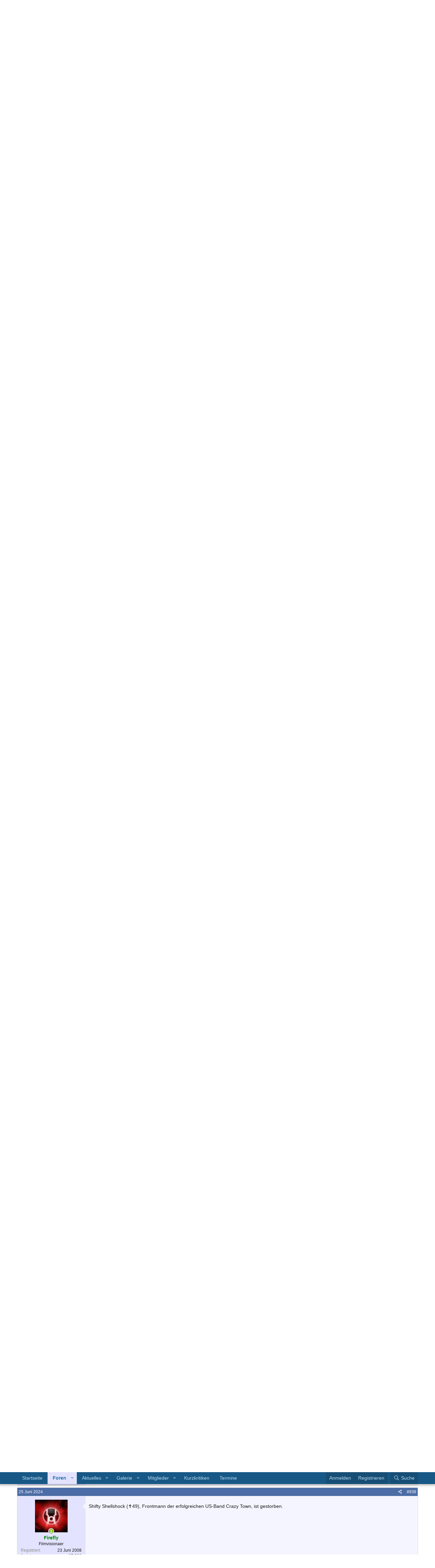

--- FILE ---
content_type: text/html; charset=utf-8
request_url: https://www.filmvisionaere.com/threads/allgemeine-musik-news.2318/page-47
body_size: 21848
content:
<!DOCTYPE html>
<html id="XF" lang="de-DE" dir="LTR"
	data-app="public"
	data-template="thread_view"
	data-container-key="node-29"
	data-content-key="thread-2318"
	data-logged-in="false"
	data-cookie-prefix="xf_"
	data-csrf="1768974458,bcd77b2c534b115e3346a90207663a6e"
	class="has-no-js template-thread_view"
	>
<head>
	<meta charset="utf-8" />
	<meta http-equiv="X-UA-Compatible" content="IE=Edge" />
	<meta name="viewport" content="width=device-width, initial-scale=1, viewport-fit=cover">

	
	
	

	<title>Allgemeine Musik-News | Seite 47 | Filmvisionaere</title>

	<link rel="manifest" href="/webmanifest.php">
	
		<meta name="theme-color" content="#185886" />
	

	<meta name="apple-mobile-web-app-title" content="Filmvisionaere">
	

	
		
		<meta name="description" content="Vinnie Paul Abbott, Bruder von Dimebag Darrell, ist ebenfalls tot!
Welche Todesursache dahintersteckt, weiß ich noch nicht.
Trommel in Frieden!

Ach du..." />
		<meta property="og:description" content="Vinnie Paul Abbott, Bruder von Dimebag Darrell, ist ebenfalls tot!
Welche Todesursache dahintersteckt, weiß ich noch nicht.
Trommel in Frieden!

Ach du sch... Großartiger Drummer..RIP :(" />
		<meta property="twitter:description" content="Vinnie Paul Abbott, Bruder von Dimebag Darrell, ist ebenfalls tot!
Welche Todesursache dahintersteckt, weiß ich noch nicht.
Trommel in Frieden!

Ach du sch... Großartiger Drummer..RIP :(" />
	
	
		<meta property="og:url" content="https://www.filmvisionaere.com/threads/allgemeine-musik-news.2318/" />
	
		<link rel="canonical" href="https://www.filmvisionaere.com/threads/allgemeine-musik-news.2318/page-47" />
	
		<link rel="prev" href="/threads/allgemeine-musik-news.2318/page-46" />
	
		<link rel="next" href="/threads/allgemeine-musik-news.2318/page-48" />
	

	
		
	
	
	<meta property="og:site_name" content="Filmvisionaere" />


	
	
		
	
	
	<meta property="og:type" content="website" />


	
	
		
	
	
	
		<meta property="og:title" content="Allgemeine Musik-News" />
		<meta property="twitter:title" content="Allgemeine Musik-News" />
	


	
	
	
	

	
	

	


	<link rel="preload" href="/styles/fonts/fa/fa-regular-400.woff2?_v=5.15.3" as="font" type="font/woff2" crossorigin="anonymous" />


	<link rel="preload" href="/styles/fonts/fa/fa-solid-900.woff2?_v=5.15.3" as="font" type="font/woff2" crossorigin="anonymous" />


<link rel="preload" href="/styles/fonts/fa/fa-brands-400.woff2?_v=5.15.3" as="font" type="font/woff2" crossorigin="anonymous" />

	<link rel="stylesheet" href="/css.php?css=public%3Anormalize.css%2Cpublic%3Afa.css%2Cpublic%3Acore.less%2Cpublic%3Aapp.less&amp;s=12&amp;l=3&amp;d=1714824941&amp;k=eaa4d3bb54f7449e53765a95c25d33c42359a48c" />

	<link rel="stylesheet" href="/css.php?css=public%3Abb_code.less%2Cpublic%3Amessage.less%2Cpublic%3Ashare_controls.less%2Cpublic%3Aextra.less&amp;s=12&amp;l=3&amp;d=1714824941&amp;k=a393c530f86fce96abdfede3a7209c5e1c6b7d13" />

	
		<script src="/js/xf/preamble.min.js?_v=e8597d8d"></script>
	


	
	
</head>
<body data-template="thread_view">

<div class="p-pageWrapper" id="top">





<header class="p-header" id="header">
	<div class="p-header-inner">
		<div class="p-header-content">

			<div class="p-header-logo p-header-logo--image">
				<a href="https://www.filmvisionaere.com">
					<img src="/data/assets/logo/fv-logo-070522.png" srcset="" alt="Filmvisionaere"
						width="" height="" />
				</a>
			</div>

			
		</div>
	</div>
</header>





	<div class="p-navSticky p-navSticky--primary" data-xf-init="sticky-header">
		
	<nav class="p-nav">
		<div class="p-nav-inner">
			<button type="button" class="button--plain p-nav-menuTrigger button" data-xf-click="off-canvas" data-menu=".js-headerOffCanvasMenu" tabindex="0" aria-label="Menü"><span class="button-text">
				<i aria-hidden="true"></i>
			</span></button>

			<div class="p-nav-smallLogo">
				<a href="https://www.filmvisionaere.com">
					<img src="/data/assets/logo/fv-logo-070522.png" srcset="" alt="Filmvisionaere"
						width="" height="" />
				</a>
			</div>

			<div class="p-nav-scroller hScroller" data-xf-init="h-scroller" data-auto-scroll=".p-navEl.is-selected">
				<div class="hScroller-scroll">
					<ul class="p-nav-list js-offCanvasNavSource">
					
						<li>
							
	<div class="p-navEl " >
		

			
	
	<a href="https://www.filmvisionaere.com"
		class="p-navEl-link "
		
		data-xf-key="1"
		data-nav-id="home">Startseite</a>


			

		
		
	</div>

						</li>
					
						<li>
							
	<div class="p-navEl is-selected" data-has-children="true">
		

			
	
	<a href="/"
		class="p-navEl-link p-navEl-link--splitMenu "
		
		
		data-nav-id="forums">Foren</a>


			<a data-xf-key="2"
				data-xf-click="menu"
				data-menu-pos-ref="< .p-navEl"
				class="p-navEl-splitTrigger"
				role="button"
				tabindex="0"
				aria-label="Toggle erweitert"
				aria-expanded="false"
				aria-haspopup="true"></a>

		
		
			<div class="menu menu--structural" data-menu="menu" aria-hidden="true">
				<div class="menu-content">
					
						
	
	
	<a href="/whats-new/posts/"
		class="menu-linkRow u-indentDepth0 js-offCanvasCopy "
		
		
		data-nav-id="newPosts">Neue Beiträge</a>

	

					
						
	
	
	<a href="/search/?type=post"
		class="menu-linkRow u-indentDepth0 js-offCanvasCopy "
		
		
		data-nav-id="searchForums">Foren durchsuchen</a>

	

					
				</div>
			</div>
		
	</div>

						</li>
					
						<li>
							
	<div class="p-navEl " data-has-children="true">
		

			
	
	<a href="/whats-new/"
		class="p-navEl-link p-navEl-link--splitMenu "
		
		
		data-nav-id="whatsNew">Aktuelles</a>


			<a data-xf-key="3"
				data-xf-click="menu"
				data-menu-pos-ref="< .p-navEl"
				class="p-navEl-splitTrigger"
				role="button"
				tabindex="0"
				aria-label="Toggle erweitert"
				aria-expanded="false"
				aria-haspopup="true"></a>

		
		
			<div class="menu menu--structural" data-menu="menu" aria-hidden="true">
				<div class="menu-content">
					
						
	
	
	<a href="/whats-new/posts/"
		class="menu-linkRow u-indentDepth0 js-offCanvasCopy "
		 rel="nofollow"
		
		data-nav-id="whatsNewPosts">Neue Beiträge</a>

	

					
						
	
	
	<a href="/whats-new/media/"
		class="menu-linkRow u-indentDepth0 js-offCanvasCopy "
		 rel="nofollow"
		
		data-nav-id="xfmgWhatsNewNewMedia">Neue Medien</a>

	

					
						
	
	
	<a href="/whats-new/media-comments/"
		class="menu-linkRow u-indentDepth0 js-offCanvasCopy "
		 rel="nofollow"
		
		data-nav-id="xfmgWhatsNewMediaComments">Medienkommentare</a>

	

					
						
	
	
	<a href="/whats-new/profile-posts/"
		class="menu-linkRow u-indentDepth0 js-offCanvasCopy "
		 rel="nofollow"
		
		data-nav-id="whatsNewProfilePosts">Profilnachrichten</a>

	

					
						
	
	
	<a href="/whats-new/latest-activity"
		class="menu-linkRow u-indentDepth0 js-offCanvasCopy "
		 rel="nofollow"
		
		data-nav-id="latestActivity">Neueste Aktivitäten</a>

	

					
				</div>
			</div>
		
	</div>

						</li>
					
						<li>
							
	<div class="p-navEl " data-has-children="true">
		

			
	
	<a href="/media/"
		class="p-navEl-link p-navEl-link--splitMenu "
		
		
		data-nav-id="xfmg">Galerie</a>


			<a data-xf-key="4"
				data-xf-click="menu"
				data-menu-pos-ref="< .p-navEl"
				class="p-navEl-splitTrigger"
				role="button"
				tabindex="0"
				aria-label="Toggle erweitert"
				aria-expanded="false"
				aria-haspopup="true"></a>

		
		
			<div class="menu menu--structural" data-menu="menu" aria-hidden="true">
				<div class="menu-content">
					
						
	
	
	<a href="/whats-new/media/"
		class="menu-linkRow u-indentDepth0 js-offCanvasCopy "
		 rel="nofollow"
		
		data-nav-id="xfmgNewMedia">Neue Medien</a>

	

					
						
	
	
	<a href="/whats-new/media-comments/"
		class="menu-linkRow u-indentDepth0 js-offCanvasCopy "
		 rel="nofollow"
		
		data-nav-id="xfmgNewComments">Neue Kommentare</a>

	

					
						
	
	
	<a href="/search/?type=xfmg_media"
		class="menu-linkRow u-indentDepth0 js-offCanvasCopy "
		
		
		data-nav-id="xfmgSearchMedia">Medien suchen</a>

	

					
				</div>
			</div>
		
	</div>

						</li>
					
						<li>
							
	<div class="p-navEl " data-has-children="true">
		

			
	
	<a href="/members/"
		class="p-navEl-link p-navEl-link--splitMenu "
		
		
		data-nav-id="members">Mitglieder</a>


			<a data-xf-key="5"
				data-xf-click="menu"
				data-menu-pos-ref="< .p-navEl"
				class="p-navEl-splitTrigger"
				role="button"
				tabindex="0"
				aria-label="Toggle erweitert"
				aria-expanded="false"
				aria-haspopup="true"></a>

		
		
			<div class="menu menu--structural" data-menu="menu" aria-hidden="true">
				<div class="menu-content">
					
						
	
	
	<a href="/members/list/"
		class="menu-linkRow u-indentDepth0 js-offCanvasCopy "
		
		
		data-nav-id="registeredMembers">Registrierte Mitglieder</a>

	

					
						
	
	
	<a href="/online/"
		class="menu-linkRow u-indentDepth0 js-offCanvasCopy "
		
		
		data-nav-id="currentVisitors">Zurzeit aktive Besucher</a>

	

					
						
	
	
	<a href="/whats-new/profile-posts/"
		class="menu-linkRow u-indentDepth0 js-offCanvasCopy "
		 rel="nofollow"
		
		data-nav-id="newProfilePosts">Profilnachrichten</a>

	

					
						
	
	
	<a href="/search/?type=profile_post"
		class="menu-linkRow u-indentDepth0 js-offCanvasCopy "
		
		
		data-nav-id="searchProfilePosts">Profilnachrichten suchen</a>

	

					
				</div>
			</div>
		
	</div>

						</li>
					
						<li>
							
	<div class="p-navEl " >
		

			
	
	<a href="/movie-reviews/"
		class="p-navEl-link "
		
		data-xf-key="6"
		data-nav-id="fv_short_critic_nav">Kurzkritiken</a>


			

		
		
	</div>

						</li>
					
						<li>
							
	<div class="p-navEl " >
		

			
	
	<a href="/calendar/"
		class="p-navEl-link "
		
		data-xf-key="7"
		data-nav-id="calendar">Termine</a>


			

		
		
	</div>

						</li>
					
					</ul>
				</div>
			</div>

			<div class="p-nav-opposite">
				<div class="p-navgroup p-account p-navgroup--guest">
					
						<a href="/login/" class="p-navgroup-link p-navgroup-link--textual p-navgroup-link--logIn"
							data-xf-click="overlay" data-follow-redirects="on">
							<span class="p-navgroup-linkText">Anmelden</span>
						</a>

							<a href="/register2/" class="p-navgroup-link p-navgroup-link--textual p-navgroup-link--register">
								<span class="p-navgroup-linkText">Registrieren</span>
							</a>

					
				</div>

				<div class="p-navgroup p-discovery">
					<a href="/whats-new/"
						class="p-navgroup-link p-navgroup-link--iconic p-navgroup-link--whatsnew"
						aria-label="Aktuelles"
						title="Aktuelles">
						<i aria-hidden="true"></i>
						<span class="p-navgroup-linkText">Aktuelles</span>
					</a>

					
						<a href="/search/"
							class="p-navgroup-link p-navgroup-link--iconic p-navgroup-link--search"
							data-xf-click="menu"
							data-xf-key="/"
							aria-label="Suche"
							aria-expanded="false"
							aria-haspopup="true"
							title="Suche">
							<i aria-hidden="true"></i>
							<span class="p-navgroup-linkText">Suche</span>
						</a>
						<div class="menu menu--structural menu--wide" data-menu="menu" aria-hidden="true">
							<form action="/search/search" method="post"
								class="menu-content"
								data-xf-init="quick-search">

								<h3 class="menu-header">Suche</h3>
								
								<div class="menu-row">
									
										<div class="inputGroup inputGroup--joined">
											<input type="text" class="input" name="keywords" placeholder="Suche…" aria-label="Suche" data-menu-autofocus="true" />
											
			<select name="constraints" class="js-quickSearch-constraint input" aria-label="Suchen in">
				<option value="">Überall</option>
<option value="{&quot;search_type&quot;:&quot;post&quot;}">Themen</option>
<option value="{&quot;search_type&quot;:&quot;post&quot;,&quot;c&quot;:{&quot;nodes&quot;:[29],&quot;child_nodes&quot;:1}}">Dieses Forum</option>
<option value="{&quot;search_type&quot;:&quot;post&quot;,&quot;c&quot;:{&quot;thread&quot;:2318}}">Dieses Thema</option>

			</select>
		
										</div>
									
								</div>

								
								<div class="menu-row">
									<label class="iconic"><input type="checkbox"  name="c[title_only]" value="1" /><i aria-hidden="true"></i><span class="iconic-label">Nur Titel durchsuchen

												
													<span tabindex="0" role="button"
														data-xf-init="tooltip" data-trigger="hover focus click" title="Schlagworte auch durchsuchen">

														<i class="fa--xf far fa-question-circle u-muted u-smaller" aria-hidden="true"></i>
													</span></span></label>

								</div>
								
								<div class="menu-row">
									<div class="inputGroup">
										<span class="inputGroup-text" id="ctrl_search_menu_by_member">Von:</span>
										<input type="text" class="input" name="c[users]" data-xf-init="auto-complete" placeholder="Mitglied" aria-labelledby="ctrl_search_menu_by_member" />
									</div>
								</div>
								<div class="menu-footer">
									<span class="menu-footer-controls">
										<button type="submit" class="button--primary button button--icon button--icon--search"><span class="button-text">Suche</span></button>
										<a href="/search/" class="button"><span class="button-text">Erweiterte Suche…</span></a>
									</span>
								</div>

								<input type="hidden" name="_xfToken" value="1768974458,bcd77b2c534b115e3346a90207663a6e" />
							</form>
						</div>
					
				</div>
			</div>
		</div>
	</nav>

	</div>
	
	
		<div class="p-sectionLinks">
			<div class="p-sectionLinks-inner hScroller" data-xf-init="h-scroller">
				<div class="hScroller-scroll">
					<ul class="p-sectionLinks-list">
					
						<li>
							
	<div class="p-navEl " >
		

			
	
	<a href="/whats-new/posts/"
		class="p-navEl-link "
		
		data-xf-key="alt+1"
		data-nav-id="newPosts">Neue Beiträge</a>


			

		
		
	</div>

						</li>
					
						<li>
							
	<div class="p-navEl " >
		

			
	
	<a href="/search/?type=post"
		class="p-navEl-link "
		
		data-xf-key="alt+2"
		data-nav-id="searchForums">Foren durchsuchen</a>


			

		
		
	</div>

						</li>
					
					</ul>
				</div>
			</div>
		</div>
	



<div class="offCanvasMenu offCanvasMenu--nav js-headerOffCanvasMenu" data-menu="menu" aria-hidden="true" data-ocm-builder="navigation">
	<div class="offCanvasMenu-backdrop" data-menu-close="true"></div>
	<div class="offCanvasMenu-content">
		<div class="offCanvasMenu-header">
			Menü
			<a class="offCanvasMenu-closer" data-menu-close="true" role="button" tabindex="0" aria-label="Schließen"></a>
		</div>
		
			<div class="p-offCanvasRegisterLink">
				<div class="offCanvasMenu-linkHolder">
					<a href="/login/" class="offCanvasMenu-link" data-xf-click="overlay" data-menu-close="true">
						Anmelden
					</a>
				</div>
				<hr class="offCanvasMenu-separator" />

					<div class="offCanvasMenu-linkHolder">
						<a href="https://register.filmvisionaere.com/register" class="offCanvasMenu-link" data-menu-close="true">
							Registrieren
						</a>
					</div>
					<hr class="offCanvasMenu-separator" />

			</div>
		
		<div class="js-offCanvasNavTarget"></div>
		<div class="offCanvasMenu-installBanner js-installPromptContainer" style="display: none;" data-xf-init="install-prompt">
			<div class="offCanvasMenu-installBanner-header">App installieren</div>
			<button type="button" class="js-installPromptButton button"><span class="button-text">Installieren</span></button>
		</div>
	</div>
</div>

<div class="p-body">
	<div class="p-body-inner">
		<!--XF:EXTRA_OUTPUT-->

		

		

		
		
	
		<ul class="p-breadcrumbs "
			itemscope itemtype="https://schema.org/BreadcrumbList">
		
			

			
			

			
				
				
	<li itemprop="itemListElement" itemscope itemtype="https://schema.org/ListItem">
		<a href="https://www.filmvisionaere.com" itemprop="item">
			<span itemprop="name">Startseite</span>
		</a>
		<meta itemprop="position" content="1" />
	</li>

			

			
				
				
	<li itemprop="itemListElement" itemscope itemtype="https://schema.org/ListItem">
		<a href="/" itemprop="item">
			<span itemprop="name">Foren</span>
		</a>
		<meta itemprop="position" content="2" />
	</li>

			
			
				
				
	<li itemprop="itemListElement" itemscope itemtype="https://schema.org/ListItem">
		<a href="/#snackbar.28" itemprop="item">
			<span itemprop="name">Snackbar</span>
		</a>
		<meta itemprop="position" content="3" />
	</li>

			
				
				
	<li itemprop="itemListElement" itemscope itemtype="https://schema.org/ListItem">
		<a href="/forums/jukebox.29/" itemprop="item">
			<span itemprop="name">Jukebox</span>
		</a>
		<meta itemprop="position" content="4" />
	</li>

			

		
		</ul>
	

		

		
	<noscript class="js-jsWarning"><div class="blockMessage blockMessage--important blockMessage--iconic u-noJsOnly">JavaScript ist deaktiviert. Für eine bessere Darstellung aktiviere bitte JavaScript in deinem Browser, bevor du fortfährst.</div></noscript>

		
	<div class="blockMessage blockMessage--important blockMessage--iconic js-browserWarning" style="display: none">Du verwendest einen veralteten Browser. Es ist möglich, dass diese oder andere Websites nicht korrekt angezeigt werden.<br />Du solltest ein Upgrade durchführen oder einen <a href="https://www.google.com/chrome/browser/" target="_blank">alternativen Browser</a> verwenden.</div>


		
			<div class="p-body-header">
			
				
					<div class="p-title ">
					
						
							<h1 class="p-title-value">Allgemeine Musik-News</h1>
						
						
					
					</div>
				

				
					<div class="p-description">
	<ul class="listInline listInline--bullet">
		<li>
			<i class="fa--xf far fa-user" aria-hidden="true" title="Ersteller"></i>
			<span class="u-srOnly">Ersteller</span>

			<span class="username  u-concealed" dir="auto" data-user-id="0">Amras</span>
		</li>
		<li>
			<i class="fa--xf far fa-clock" aria-hidden="true" title="Erstellt am"></i>
			<span class="u-srOnly">Erstellt am</span>

			<a href="/threads/allgemeine-musik-news.2318/" class="u-concealed"><time  class="u-dt" dir="auto" datetime="2009-08-11T12:35:31+0200" data-time="1249986931" data-date-string="11 Aug. 2009" data-time-string="12:35" title="11 Aug. 2009 um 12:35">11 Aug. 2009</time></a>
		</li>
		
	</ul>
</div>
				
			
			</div>
		

		<div class="p-body-main  ">
			
			<div class="p-body-contentCol"></div>
			

			

			<div class="p-body-content">
				
				<div class="p-body-pageContent">











	
	
	
		
	
	
	


	
	
	
		
	
	
	


	
	
		
	
	
	


	
	












	

	
		
	



















<div class="block block--messages" data-xf-init="" data-type="post" data-href="/inline-mod/" data-search-target="*">

	<span class="u-anchorTarget" id="posts"></span>

	
		
	

	

	<div class="block-outer"><div class="block-outer-main"><nav class="pageNavWrapper pageNavWrapper--mixed ">



<div class="pageNav pageNav--skipStart ">
	
		<a href="/threads/allgemeine-musik-news.2318/page-46" class="pageNav-jump pageNav-jump--prev">Vorherige</a>
	

	<ul class="pageNav-main">
		

	
		<li class="pageNav-page "><a href="/threads/allgemeine-musik-news.2318/">1</a></li>
	


		
			
				<li class="pageNav-page pageNav-page--skip pageNav-page--skipStart">
					<a data-xf-init="tooltip" title="Wechsle zu Seite"
						data-xf-click="menu"
						role="button" tabindex="0" aria-expanded="false" aria-haspopup="true">…</a>
					

	<div class="menu menu--pageJump" data-menu="menu" aria-hidden="true">
		<div class="menu-content">
			<h4 class="menu-header">Wechsle zu Seite</h4>
			<div class="menu-row" data-xf-init="page-jump" data-page-url="/threads/allgemeine-musik-news.2318/page-%page%">
				<div class="inputGroup inputGroup--numbers">
					<div class="inputGroup inputGroup--numbers inputNumber" data-xf-init="number-box"><input type="number" pattern="\d*" class="input input--number js-numberBoxTextInput input input--numberNarrow js-pageJumpPage" value="44"  min="1" max="48" step="1" required="required" data-menu-autofocus="true" /></div>
					<span class="inputGroup-text"><button type="button" class="js-pageJumpGo button"><span class="button-text">Weiter</span></button></span>
				</div>
			</div>
		</div>
	</div>

				</li>
			
		

		
			

	
		<li class="pageNav-page pageNav-page--earlier"><a href="/threads/allgemeine-musik-news.2318/page-45">45</a></li>
	

		
			

	
		<li class="pageNav-page pageNav-page--earlier"><a href="/threads/allgemeine-musik-news.2318/page-46">46</a></li>
	

		
			

	
		<li class="pageNav-page pageNav-page--current "><a href="/threads/allgemeine-musik-news.2318/page-47">47</a></li>
	

		

		

		

	
		<li class="pageNav-page "><a href="/threads/allgemeine-musik-news.2318/page-48">48</a></li>
	

	</ul>

	
		<a href="/threads/allgemeine-musik-news.2318/page-48" class="pageNav-jump pageNav-jump--next">Nächste</a>
	
</div>

<div class="pageNavSimple">
	
		<a href="/threads/allgemeine-musik-news.2318/"
			class="pageNavSimple-el pageNavSimple-el--first"
			data-xf-init="tooltip" title="Erste">
			<i aria-hidden="true"></i> <span class="u-srOnly">Erste</span>
		</a>
		<a href="/threads/allgemeine-musik-news.2318/page-46" class="pageNavSimple-el pageNavSimple-el--prev">
			<i aria-hidden="true"></i> Vorherige
		</a>
	

	<a class="pageNavSimple-el pageNavSimple-el--current"
		data-xf-init="tooltip" title="Wechsle zu Seite"
		data-xf-click="menu" role="button" tabindex="0" aria-expanded="false" aria-haspopup="true">
		47 von 48
	</a>
	

	<div class="menu menu--pageJump" data-menu="menu" aria-hidden="true">
		<div class="menu-content">
			<h4 class="menu-header">Wechsle zu Seite</h4>
			<div class="menu-row" data-xf-init="page-jump" data-page-url="/threads/allgemeine-musik-news.2318/page-%page%">
				<div class="inputGroup inputGroup--numbers">
					<div class="inputGroup inputGroup--numbers inputNumber" data-xf-init="number-box"><input type="number" pattern="\d*" class="input input--number js-numberBoxTextInput input input--numberNarrow js-pageJumpPage" value="47"  min="1" max="48" step="1" required="required" data-menu-autofocus="true" /></div>
					<span class="inputGroup-text"><button type="button" class="js-pageJumpGo button"><span class="button-text">Weiter</span></button></span>
				</div>
			</div>
		</div>
	</div>


	
		<a href="/threads/allgemeine-musik-news.2318/page-48" class="pageNavSimple-el pageNavSimple-el--next">
			Nächste <i aria-hidden="true"></i>
		</a>
		<a href="/threads/allgemeine-musik-news.2318/page-48"
			class="pageNavSimple-el pageNavSimple-el--last"
			data-xf-init="tooltip" title="Letzte">
			<i aria-hidden="true"></i> <span class="u-srOnly">Letzte</span>
		</a>
	
</div>

</nav>



</div></div>

	

	
		
	<div class="block-outer js-threadStatusField"></div>

	

	<div class="block-container lbContainer"
		data-xf-init="lightbox select-to-quote"
		data-message-selector=".js-post"
		data-lb-id="thread-2318"
		data-lb-universal="0">

		<div class="block-body js-replyNewMessageContainer">
			
				

					

					
						

	

	

	
	
	<article class="message message--post js-post js-inlineModContainer  "
		data-author="Carcass77"
		data-content="post-516641"
		id="js-post-516641">

		<span class="u-anchorTarget" id="post-516641"></span>
		
		<div class="fvMsgHeader">
			
				

	<header class="message-attribution message-attribution--split">
		<ul class="message-attribution-main listInline ">
			
			
			<li class="u-concealed">
				<a href="/threads/allgemeine-musik-news.2318/post-516641" rel="nofollow">
					<time  class="u-dt" dir="auto" datetime="2018-06-23T11:51:53+0200" data-time="1529747513" data-date-string="23 Juni 2018" data-time-string="11:51" title="23 Juni 2018 um 11:51" itemprop="datePublished">23 Juni 2018</time>
				</a>
			</li>
			
		</ul>

		<ul class="message-attribution-opposite message-attribution-opposite--list ">
			
			<li>
				<a href="/threads/allgemeine-musik-news.2318/post-516641"
					class="message-attribution-gadget"
					data-xf-init="share-tooltip"
					data-href="/posts/516641/share"
					aria-label="Teilen"
					rel="nofollow">
					<i class="fa--xf far fa-share-alt" aria-hidden="true"></i>
				</a>
			</li>
			
			
				<li>
					<a href="/threads/allgemeine-musik-news.2318/post-516641" rel="nofollow">
						#921
					</a>
				</li>
			
		</ul>
	</header>

			
		</div>

		
			<div class="message-inner">
				
					<div class="message-cell message-cell--user">
						

	<section itemscope itemtype="https://schema.org/Person" class="message-user">
		<div class="message-avatar ">
			<div class="message-avatar-wrapper">
				<a href="/members/carcass77.55/" class="avatar avatar--m" data-user-id="55" data-xf-init="member-tooltip">
			<img src="/data/avatars/m/0/55.jpg?1458989838" srcset="/data/avatars/l/0/55.jpg?1458989838 2x" alt="Carcass77" class="avatar-u55-m" width="96" height="96" loading="lazy" itemprop="image" /> 
		</a>
				
			</div>
		</div>
		<div class="message-userDetails">
			<h4 class="message-name"><a href="/members/carcass77.55/" class="username " dir="auto" data-user-id="55" data-xf-init="member-tooltip" itemprop="name">Carcass77</a></h4>
			<h5 class="userTitle message-userTitle" dir="auto" itemprop="jobTitle">Filmgott</h5>
			
		</div>
		
			
			
				<div class="message-userExtras">
				
					
						<dl class="pairs pairs--justified">
							<dt>Registriert</dt>
							<dd>21 Juni 2008</dd>
						</dl>
					
					
						<dl class="pairs pairs--justified">
							<dt>Beiträge</dt>
							<dd>7.421</dd>
						</dl>
					
					
					
					
					
					
						<dl class="pairs pairs--justified">
							<dt>Ort</dt>
							<dd>
								
									<a href="/misc/location-info?location=Blackwater+Park" rel="nofollow noreferrer" target="_blank" class="u-concealed">Blackwater Park</a>
								
							</dd>
						</dl>
					
					
					
	<dl class="pairs pairs--justified">
		<dt>Filmkritiken</dt>
		<dd>0</dd>
	</dl>


				
				</div>
			
		
		<span class="message-userArrow"></span>
	</section>

					</div>
				

				
					<div class="message-cell message-cell--main">
					
						<div class="message-main js-quickEditTarget">
							<!-- xf:extension name="attribution" -->
							<div class="message-content js-messageContent">
							

								
									
	
	
	

								

								
									

	<div class="message-userContent lbContainer js-lbContainer "
		data-lb-id="post-516641"
		data-lb-caption-desc="Carcass77 &middot; 23 Juni 2018 um 11:51">

		

		<article class="message-body js-selectToQuote">
			
				
			
			
				<div class="bbWrapper"><blockquote data-attributes="member: 86" data-quote="The rejected" data-source="post: 516630"
	class="bbCodeBlock bbCodeBlock--expandable bbCodeBlock--quote js-expandWatch">
	
		<div class="bbCodeBlock-title">
			
				<a href="/goto/post?id=516630"
					class="bbCodeBlock-sourceJump"
					rel="nofollow"
					data-xf-click="attribution"
					data-content-selector="#post-516630">The rejected schrieb:</a>
			
		</div>
	
	<div class="bbCodeBlock-content">
		
		<div class="bbCodeBlock-expandContent js-expandContent ">
			Vinnie Paul Abbott, Bruder von Dimebag Darrell, ist ebenfalls tot!<br />
Welche Todesursache dahintersteckt, weiß ich noch nicht.<br />
Trommel in Frieden!
		</div>
		<div class="bbCodeBlock-expandLink js-expandLink"><a role="button" tabindex="0">Zum Vergrößern anklicken....</a></div>
	</div>
</blockquote><br />
Ach du sch... Großartiger Drummer..RIP <img src="/styles/default/xenforo/smilies/vb3/frown.gif"  class="smilie" loading="lazy" alt=":(" title="Frown    :(" data-shortname=":(" /></div>
			
			<div class="js-selectToQuoteEnd">&nbsp;</div>
			
				
			
		</article>

		

		
	</div>

								

								
									
	

								

								
									
	

								

							
							</div>

							
								
	<footer class="message-footer">
		

		<div class="reactionsBar js-reactionsList ">
			
		</div>

		<div class="js-historyTarget message-historyTarget toggleTarget" data-href="trigger-href"></div>
	</footer>

							
						</div>

					
					</div>
				
			</div>
		
	</article>

	
	

					

					

				

					

					
						

	

	

	
	
	<article class="message message--post js-post js-inlineModContainer  "
		data-author="Carcass77"
		data-content="post-518665"
		id="js-post-518665">

		<span class="u-anchorTarget" id="post-518665"></span>
		
		<div class="fvMsgHeader">
			
				

	<header class="message-attribution message-attribution--split">
		<ul class="message-attribution-main listInline ">
			
			
			<li class="u-concealed">
				<a href="/threads/allgemeine-musik-news.2318/post-518665" rel="nofollow">
					<time  class="u-dt" dir="auto" datetime="2018-09-06T21:48:26+0200" data-time="1536263306" data-date-string="6 Sep. 2018" data-time-string="21:48" title="6 Sep. 2018 um 21:48" itemprop="datePublished">6 Sep. 2018</time>
				</a>
			</li>
			
		</ul>

		<ul class="message-attribution-opposite message-attribution-opposite--list ">
			
			<li>
				<a href="/threads/allgemeine-musik-news.2318/post-518665"
					class="message-attribution-gadget"
					data-xf-init="share-tooltip"
					data-href="/posts/518665/share"
					aria-label="Teilen"
					rel="nofollow">
					<i class="fa--xf far fa-share-alt" aria-hidden="true"></i>
				</a>
			</li>
			
			
				<li>
					<a href="/threads/allgemeine-musik-news.2318/post-518665" rel="nofollow">
						#922
					</a>
				</li>
			
		</ul>
	</header>

			
		</div>

		
			<div class="message-inner">
				
					<div class="message-cell message-cell--user">
						

	<section itemscope itemtype="https://schema.org/Person" class="message-user">
		<div class="message-avatar ">
			<div class="message-avatar-wrapper">
				<a href="/members/carcass77.55/" class="avatar avatar--m" data-user-id="55" data-xf-init="member-tooltip">
			<img src="/data/avatars/m/0/55.jpg?1458989838" srcset="/data/avatars/l/0/55.jpg?1458989838 2x" alt="Carcass77" class="avatar-u55-m" width="96" height="96" loading="lazy" itemprop="image" /> 
		</a>
				
			</div>
		</div>
		<div class="message-userDetails">
			<h4 class="message-name"><a href="/members/carcass77.55/" class="username " dir="auto" data-user-id="55" data-xf-init="member-tooltip" itemprop="name">Carcass77</a></h4>
			<h5 class="userTitle message-userTitle" dir="auto" itemprop="jobTitle">Filmgott</h5>
			
		</div>
		
			
			
				<div class="message-userExtras">
				
					
						<dl class="pairs pairs--justified">
							<dt>Registriert</dt>
							<dd>21 Juni 2008</dd>
						</dl>
					
					
						<dl class="pairs pairs--justified">
							<dt>Beiträge</dt>
							<dd>7.421</dd>
						</dl>
					
					
					
					
					
					
						<dl class="pairs pairs--justified">
							<dt>Ort</dt>
							<dd>
								
									<a href="/misc/location-info?location=Blackwater+Park" rel="nofollow noreferrer" target="_blank" class="u-concealed">Blackwater Park</a>
								
							</dd>
						</dl>
					
					
					
	<dl class="pairs pairs--justified">
		<dt>Filmkritiken</dt>
		<dd>0</dd>
	</dl>


				
				</div>
			
		
		<span class="message-userArrow"></span>
	</section>

					</div>
				

				
					<div class="message-cell message-cell--main">
					
						<div class="message-main js-quickEditTarget">
							<!-- xf:extension name="attribution" -->
							<div class="message-content js-messageContent">
							

								
									
	
	
	

								

								
									

	<div class="message-userContent lbContainer js-lbContainer "
		data-lb-id="post-518665"
		data-lb-caption-desc="Carcass77 &middot; 6 Sep. 2018 um 21:48">

		

		<article class="message-body js-selectToQuote">
			
				
			
			
				<div class="bbWrapper">Dolores O'Riordan, die am 15.1. gestorben ist, ist laut neuesten Meldungen unter Alkoholeinfluss in der Badewanne ertrunken, tragisch. <img src="/styles/default/xenforo/smilies/vb3/frown.gif"  class="smilie" loading="lazy" alt=":(" title="Frown    :(" data-shortname=":(" /><br />
<a href="http://m.spiegel.de/kultur/musik/dolores-o-riordan-cranberries-saengerin-ist-ertrunken-ergebnis-von-obduktion-a-1226846.html" target="_blank" class="link link--external" rel="nofollow ugc noopener">http://m.spiegel.de/kultur/musik/do...trunken-ergebnis-von-obduktion-a-1226846.html</a></div>
			
			<div class="js-selectToQuoteEnd">&nbsp;</div>
			
				
			
		</article>

		

		
	</div>

								

								
									
	

								

								
									
	

								

							
							</div>

							
								
	<footer class="message-footer">
		

		<div class="reactionsBar js-reactionsList ">
			
		</div>

		<div class="js-historyTarget message-historyTarget toggleTarget" data-href="trigger-href"></div>
	</footer>

							
						</div>

					
					</div>
				
			</div>
		
	</article>

	
	

					

					

				

					

					
						

	

	

	
	
	<article class="message message--post js-post js-inlineModContainer  "
		data-author="Die wilde 13"
		data-content="post-525710"
		id="js-post-525710">

		<span class="u-anchorTarget" id="post-525710"></span>
		
		<div class="fvMsgHeader">
			
				

	<header class="message-attribution message-attribution--split">
		<ul class="message-attribution-main listInline ">
			
			
			<li class="u-concealed">
				<a href="/threads/allgemeine-musik-news.2318/post-525710" rel="nofollow">
					<time  class="u-dt" dir="auto" datetime="2019-04-05T15:02:26+0200" data-time="1554469346" data-date-string="5 Apr. 2019" data-time-string="15:02" title="5 Apr. 2019 um 15:02" itemprop="datePublished">5 Apr. 2019</time>
				</a>
			</li>
			
		</ul>

		<ul class="message-attribution-opposite message-attribution-opposite--list ">
			
			<li>
				<a href="/threads/allgemeine-musik-news.2318/post-525710"
					class="message-attribution-gadget"
					data-xf-init="share-tooltip"
					data-href="/posts/525710/share"
					aria-label="Teilen"
					rel="nofollow">
					<i class="fa--xf far fa-share-alt" aria-hidden="true"></i>
				</a>
			</li>
			
			
				<li>
					<a href="/threads/allgemeine-musik-news.2318/post-525710" rel="nofollow">
						#923
					</a>
				</li>
			
		</ul>
	</header>

			
		</div>

		
			<div class="message-inner">
				
					<div class="message-cell message-cell--user">
						

	<section itemscope itemtype="https://schema.org/Person" class="message-user">
		<div class="message-avatar ">
			<div class="message-avatar-wrapper">
				<a href="/members/die-wilde-13.137/" class="avatar avatar--m" data-user-id="137" data-xf-init="member-tooltip">
			<img src="/data/avatars/m/0/137.jpg?1678127982" srcset="/data/avatars/l/0/137.jpg?1678127982 2x" alt="Die wilde 13" class="avatar-u137-m" width="96" height="96" loading="lazy" itemprop="image" /> 
		</a>
				
			</div>
		</div>
		<div class="message-userDetails">
			<h4 class="message-name"><a href="/members/die-wilde-13.137/" class="username " dir="auto" data-user-id="137" data-xf-init="member-tooltip" itemprop="name"><span class="username--style4 username--staff username--moderator">Die wilde 13</span></a></h4>
			<h5 class="userTitle message-userTitle" dir="auto" itemprop="jobTitle">Storyboard</h5>
			<div class="userBanner userBanner--staff message-userBanner" dir="auto" itemprop="jobTitle"><span class="userBanner-before"></span><strong>Teammitglied</strong><span class="userBanner-after"></span></div>
		</div>
		
			
			
				<div class="message-userExtras">
				
					
						<dl class="pairs pairs--justified">
							<dt>Registriert</dt>
							<dd>12 Nov. 2008</dd>
						</dl>
					
					
						<dl class="pairs pairs--justified">
							<dt>Beiträge</dt>
							<dd>18.674</dd>
						</dl>
					
					
					
					
					
					
						<dl class="pairs pairs--justified">
							<dt>Ort</dt>
							<dd>
								
									<a href="/misc/location-info?location=Duckburg" rel="nofollow noreferrer" target="_blank" class="u-concealed">Duckburg</a>
								
							</dd>
						</dl>
					
					
					
	<dl class="pairs pairs--justified">
		<dt>Filmkritiken</dt>
		<dd>113</dd>
	</dl>


				
				</div>
			
		
		<span class="message-userArrow"></span>
	</section>

					</div>
				

				
					<div class="message-cell message-cell--main">
					
						<div class="message-main js-quickEditTarget">
							<!-- xf:extension name="attribution" -->
							<div class="message-content js-messageContent">
							

								
									
	
	
	

								

								
									

	<div class="message-userContent lbContainer js-lbContainer "
		data-lb-id="post-525710"
		data-lb-caption-desc="Die wilde 13 &middot; 5 Apr. 2019 um 15:02">

		

		<article class="message-body js-selectToQuote">
			
				
			
			
				<div class="bbWrapper">Heute jährt sich Kurt Cobains Todestag zum 25. mal.  <img src="/styles/default/xenforo/smilies/vb3/eek.gif"  class="smilie" loading="lazy" alt=":eek:" title="Eek    :eek:" data-shortname=":eek:" /><br />
<br />
R.I.P.</div>
			
			<div class="js-selectToQuoteEnd">&nbsp;</div>
			
				
			
		</article>

		

		
	</div>

								

								
									
	

								

								
									
	

								

							
							</div>

							
								
	<footer class="message-footer">
		

		<div class="reactionsBar js-reactionsList ">
			
		</div>

		<div class="js-historyTarget message-historyTarget toggleTarget" data-href="trigger-href"></div>
	</footer>

							
						</div>

					
					</div>
				
			</div>
		
	</article>

	
	

					

					

				

					

					
						

	

	

	
	
	<article class="message message--post js-post js-inlineModContainer  "
		data-author="Die wilde 13"
		data-content="post-530113"
		id="js-post-530113">

		<span class="u-anchorTarget" id="post-530113"></span>
		
		<div class="fvMsgHeader">
			
				

	<header class="message-attribution message-attribution--split">
		<ul class="message-attribution-main listInline ">
			
			
			<li class="u-concealed">
				<a href="/threads/allgemeine-musik-news.2318/post-530113" rel="nofollow">
					<time  class="u-dt" dir="auto" datetime="2019-10-07T17:48:23+0200" data-time="1570463303" data-date-string="7 Okt. 2019" data-time-string="17:48" title="7 Okt. 2019 um 17:48" itemprop="datePublished">7 Okt. 2019</time>
				</a>
			</li>
			
		</ul>

		<ul class="message-attribution-opposite message-attribution-opposite--list ">
			
			<li>
				<a href="/threads/allgemeine-musik-news.2318/post-530113"
					class="message-attribution-gadget"
					data-xf-init="share-tooltip"
					data-href="/posts/530113/share"
					aria-label="Teilen"
					rel="nofollow">
					<i class="fa--xf far fa-share-alt" aria-hidden="true"></i>
				</a>
			</li>
			
			
				<li>
					<a href="/threads/allgemeine-musik-news.2318/post-530113" rel="nofollow">
						#924
					</a>
				</li>
			
		</ul>
	</header>

			
		</div>

		
			<div class="message-inner">
				
					<div class="message-cell message-cell--user">
						

	<section itemscope itemtype="https://schema.org/Person" class="message-user">
		<div class="message-avatar ">
			<div class="message-avatar-wrapper">
				<a href="/members/die-wilde-13.137/" class="avatar avatar--m" data-user-id="137" data-xf-init="member-tooltip">
			<img src="/data/avatars/m/0/137.jpg?1678127982" srcset="/data/avatars/l/0/137.jpg?1678127982 2x" alt="Die wilde 13" class="avatar-u137-m" width="96" height="96" loading="lazy" itemprop="image" /> 
		</a>
				
			</div>
		</div>
		<div class="message-userDetails">
			<h4 class="message-name"><a href="/members/die-wilde-13.137/" class="username " dir="auto" data-user-id="137" data-xf-init="member-tooltip" itemprop="name"><span class="username--style4 username--staff username--moderator">Die wilde 13</span></a></h4>
			<h5 class="userTitle message-userTitle" dir="auto" itemprop="jobTitle">Storyboard</h5>
			<div class="userBanner userBanner--staff message-userBanner" dir="auto" itemprop="jobTitle"><span class="userBanner-before"></span><strong>Teammitglied</strong><span class="userBanner-after"></span></div>
		</div>
		
			
			
				<div class="message-userExtras">
				
					
						<dl class="pairs pairs--justified">
							<dt>Registriert</dt>
							<dd>12 Nov. 2008</dd>
						</dl>
					
					
						<dl class="pairs pairs--justified">
							<dt>Beiträge</dt>
							<dd>18.674</dd>
						</dl>
					
					
					
					
					
					
						<dl class="pairs pairs--justified">
							<dt>Ort</dt>
							<dd>
								
									<a href="/misc/location-info?location=Duckburg" rel="nofollow noreferrer" target="_blank" class="u-concealed">Duckburg</a>
								
							</dd>
						</dl>
					
					
					
	<dl class="pairs pairs--justified">
		<dt>Filmkritiken</dt>
		<dd>113</dd>
	</dl>


				
				</div>
			
		
		<span class="message-userArrow"></span>
	</section>

					</div>
				

				
					<div class="message-cell message-cell--main">
					
						<div class="message-main js-quickEditTarget">
							<!-- xf:extension name="attribution" -->
							<div class="message-content js-messageContent">
							

								
									
	
	
	

								

								
									

	<div class="message-userContent lbContainer js-lbContainer "
		data-lb-id="post-530113"
		data-lb-caption-desc="Die wilde 13 &middot; 7 Okt. 2019 um 17:48">

		

		<article class="message-body js-selectToQuote">
			
				
			
			
				<div class="bbWrapper"><b><a href="http://www.prettymaids.dk/news.html" target="_blank" class="link link--external" rel="noopener">Pretty Maids</a> </b>Sänger Ronny Atkins (54) ist an Lungenkrebs erkrankt. <img src="/styles/default/xenforo/smilies/vb3/frown.gif"  class="smilie" loading="lazy" alt=":(" title="Frown    :(" data-shortname=":(" />  Gute Besserung!!!!!!</div>
			
			<div class="js-selectToQuoteEnd">&nbsp;</div>
			
				
			
		</article>

		

		
	</div>

								

								
									
	

								

								
									
	

								

							
							</div>

							
								
	<footer class="message-footer">
		

		<div class="reactionsBar js-reactionsList ">
			
		</div>

		<div class="js-historyTarget message-historyTarget toggleTarget" data-href="trigger-href"></div>
	</footer>

							
						</div>

					
					</div>
				
			</div>
		
	</article>

	
	

					

					

				

					

					
						

	

	

	
	
	<article class="message message--post js-post js-inlineModContainer  "
		data-author="Carcass77"
		data-content="post-531441"
		id="js-post-531441">

		<span class="u-anchorTarget" id="post-531441"></span>
		
		<div class="fvMsgHeader">
			
				

	<header class="message-attribution message-attribution--split">
		<ul class="message-attribution-main listInline ">
			
			
			<li class="u-concealed">
				<a href="/threads/allgemeine-musik-news.2318/post-531441" rel="nofollow">
					<time  class="u-dt" dir="auto" datetime="2019-12-10T13:53:56+0100" data-time="1575982436" data-date-string="10 Dez. 2019" data-time-string="13:53" title="10 Dez. 2019 um 13:53" itemprop="datePublished">10 Dez. 2019</time>
				</a>
			</li>
			
		</ul>

		<ul class="message-attribution-opposite message-attribution-opposite--list ">
			
			<li>
				<a href="/threads/allgemeine-musik-news.2318/post-531441"
					class="message-attribution-gadget"
					data-xf-init="share-tooltip"
					data-href="/posts/531441/share"
					aria-label="Teilen"
					rel="nofollow">
					<i class="fa--xf far fa-share-alt" aria-hidden="true"></i>
				</a>
			</li>
			
			
				<li>
					<a href="/threads/allgemeine-musik-news.2318/post-531441" rel="nofollow">
						#925
					</a>
				</li>
			
		</ul>
	</header>

			
		</div>

		
			<div class="message-inner">
				
					<div class="message-cell message-cell--user">
						

	<section itemscope itemtype="https://schema.org/Person" class="message-user">
		<div class="message-avatar ">
			<div class="message-avatar-wrapper">
				<a href="/members/carcass77.55/" class="avatar avatar--m" data-user-id="55" data-xf-init="member-tooltip">
			<img src="/data/avatars/m/0/55.jpg?1458989838" srcset="/data/avatars/l/0/55.jpg?1458989838 2x" alt="Carcass77" class="avatar-u55-m" width="96" height="96" loading="lazy" itemprop="image" /> 
		</a>
				
			</div>
		</div>
		<div class="message-userDetails">
			<h4 class="message-name"><a href="/members/carcass77.55/" class="username " dir="auto" data-user-id="55" data-xf-init="member-tooltip" itemprop="name">Carcass77</a></h4>
			<h5 class="userTitle message-userTitle" dir="auto" itemprop="jobTitle">Filmgott</h5>
			
		</div>
		
			
			
				<div class="message-userExtras">
				
					
						<dl class="pairs pairs--justified">
							<dt>Registriert</dt>
							<dd>21 Juni 2008</dd>
						</dl>
					
					
						<dl class="pairs pairs--justified">
							<dt>Beiträge</dt>
							<dd>7.421</dd>
						</dl>
					
					
					
					
					
					
						<dl class="pairs pairs--justified">
							<dt>Ort</dt>
							<dd>
								
									<a href="/misc/location-info?location=Blackwater+Park" rel="nofollow noreferrer" target="_blank" class="u-concealed">Blackwater Park</a>
								
							</dd>
						</dl>
					
					
					
	<dl class="pairs pairs--justified">
		<dt>Filmkritiken</dt>
		<dd>0</dd>
	</dl>


				
				</div>
			
		
		<span class="message-userArrow"></span>
	</section>

					</div>
				

				
					<div class="message-cell message-cell--main">
					
						<div class="message-main js-quickEditTarget">
							<!-- xf:extension name="attribution" -->
							<div class="message-content js-messageContent">
							

								
									
	
	
	

								

								
									

	<div class="message-userContent lbContainer js-lbContainer "
		data-lb-id="post-531441"
		data-lb-caption-desc="Carcass77 &middot; 10 Dez. 2019 um 13:53">

		

		<article class="message-body js-selectToQuote">
			
				
			
			
				<div class="bbWrapper">Marie Fredriksson (Roxette) ist nach langer Krankheit verstorben: <img src="/styles/default/xenforo/smilies/vb3/frown.gif"  class="smilie" loading="lazy" alt=":(" title="Frown    :(" data-shortname=":(" /><br />
<a href="https://www.spiegel.de/kultur/musik/roxette-saengerin-marie-fredriksson-ist-tot-a-1300582.html" target="_blank" class="link link--external" rel="nofollow ugc noopener">https://www.spiegel.de/kultur/musik/roxette-saengerin-marie-fredriksson-ist-tot-a-1300582.html</a><br />
<br />
Eine meiner ersten LPs in meiner &quot;vormetallischen&quot; Zeit war &quot;Look Sharp&quot;.<br />
<br />
R.I.P.</div>
			
			<div class="js-selectToQuoteEnd">&nbsp;</div>
			
				
			
		</article>

		

		
	</div>

								

								
									
	

								

								
									
	

								

							
							</div>

							
								
	<footer class="message-footer">
		

		<div class="reactionsBar js-reactionsList ">
			
		</div>

		<div class="js-historyTarget message-historyTarget toggleTarget" data-href="trigger-href"></div>
	</footer>

							
						</div>

					
					</div>
				
			</div>
		
	</article>

	
	

					

					

				

					

					
						

	

	

	
	
	<article class="message message--post js-post js-inlineModContainer  "
		data-author="Die wilde 13"
		data-content="post-540106"
		id="js-post-540106">

		<span class="u-anchorTarget" id="post-540106"></span>
		
		<div class="fvMsgHeader">
			
				

	<header class="message-attribution message-attribution--split">
		<ul class="message-attribution-main listInline ">
			
			
			<li class="u-concealed">
				<a href="/threads/allgemeine-musik-news.2318/post-540106" rel="nofollow">
					<time  class="u-dt" dir="auto" datetime="2020-08-10T19:20:24+0200" data-time="1597080024" data-date-string="10 Aug. 2020" data-time-string="19:20" title="10 Aug. 2020 um 19:20" itemprop="datePublished">10 Aug. 2020</time>
				</a>
			</li>
			
		</ul>

		<ul class="message-attribution-opposite message-attribution-opposite--list ">
			
			<li>
				<a href="/threads/allgemeine-musik-news.2318/post-540106"
					class="message-attribution-gadget"
					data-xf-init="share-tooltip"
					data-href="/posts/540106/share"
					aria-label="Teilen"
					rel="nofollow">
					<i class="fa--xf far fa-share-alt" aria-hidden="true"></i>
				</a>
			</li>
			
			
				<li>
					<a href="/threads/allgemeine-musik-news.2318/post-540106" rel="nofollow">
						#926
					</a>
				</li>
			
		</ul>
	</header>

			
		</div>

		
			<div class="message-inner">
				
					<div class="message-cell message-cell--user">
						

	<section itemscope itemtype="https://schema.org/Person" class="message-user">
		<div class="message-avatar ">
			<div class="message-avatar-wrapper">
				<a href="/members/die-wilde-13.137/" class="avatar avatar--m" data-user-id="137" data-xf-init="member-tooltip">
			<img src="/data/avatars/m/0/137.jpg?1678127982" srcset="/data/avatars/l/0/137.jpg?1678127982 2x" alt="Die wilde 13" class="avatar-u137-m" width="96" height="96" loading="lazy" itemprop="image" /> 
		</a>
				
			</div>
		</div>
		<div class="message-userDetails">
			<h4 class="message-name"><a href="/members/die-wilde-13.137/" class="username " dir="auto" data-user-id="137" data-xf-init="member-tooltip" itemprop="name"><span class="username--style4 username--staff username--moderator">Die wilde 13</span></a></h4>
			<h5 class="userTitle message-userTitle" dir="auto" itemprop="jobTitle">Storyboard</h5>
			<div class="userBanner userBanner--staff message-userBanner" dir="auto" itemprop="jobTitle"><span class="userBanner-before"></span><strong>Teammitglied</strong><span class="userBanner-after"></span></div>
		</div>
		
			
			
				<div class="message-userExtras">
				
					
						<dl class="pairs pairs--justified">
							<dt>Registriert</dt>
							<dd>12 Nov. 2008</dd>
						</dl>
					
					
						<dl class="pairs pairs--justified">
							<dt>Beiträge</dt>
							<dd>18.674</dd>
						</dl>
					
					
					
					
					
					
						<dl class="pairs pairs--justified">
							<dt>Ort</dt>
							<dd>
								
									<a href="/misc/location-info?location=Duckburg" rel="nofollow noreferrer" target="_blank" class="u-concealed">Duckburg</a>
								
							</dd>
						</dl>
					
					
					
	<dl class="pairs pairs--justified">
		<dt>Filmkritiken</dt>
		<dd>113</dd>
	</dl>


				
				</div>
			
		
		<span class="message-userArrow"></span>
	</section>

					</div>
				

				
					<div class="message-cell message-cell--main">
					
						<div class="message-main js-quickEditTarget">
							<!-- xf:extension name="attribution" -->
							<div class="message-content js-messageContent">
							

								
									
	
	
	

								

								
									

	<div class="message-userContent lbContainer js-lbContainer "
		data-lb-id="post-540106"
		data-lb-caption-desc="Die wilde 13 &middot; 10 Aug. 2020 um 19:20">

		

		<article class="message-body js-selectToQuote">
			
				
			
			
				<div class="bbWrapper">Der legendäre Produzent (u.a. Deep Purple, Iron Maiden oder Black Sabbath) Martin &quot;Headmaster&quot; Birch ist im Alter von 71 Jahren gestorben.  <img src="/styles/default/xenforo/smilies/vb3/frown.gif"  class="smilie" loading="lazy" alt=":(" title="Frown    :(" data-shortname=":(" /><br />
<br />
R.I.P.!!</div>
			
			<div class="js-selectToQuoteEnd">&nbsp;</div>
			
				
			
		</article>

		

		
	</div>

								

								
									
	

								

								
									
	

								

							
							</div>

							
								
	<footer class="message-footer">
		

		<div class="reactionsBar js-reactionsList ">
			
		</div>

		<div class="js-historyTarget message-historyTarget toggleTarget" data-href="trigger-href"></div>
	</footer>

							
						</div>

					
					</div>
				
			</div>
		
	</article>

	
	

					

					

				

					

					
						

	

	

	
	
	<article class="message message--post js-post js-inlineModContainer  "
		data-author="Firefly"
		data-content="post-544158"
		id="js-post-544158">

		<span class="u-anchorTarget" id="post-544158"></span>
		
		<div class="fvMsgHeader">
			
				

	<header class="message-attribution message-attribution--split">
		<ul class="message-attribution-main listInline ">
			
			
			<li class="u-concealed">
				<a href="/threads/allgemeine-musik-news.2318/post-544158" rel="nofollow">
					<time  class="u-dt" dir="auto" datetime="2021-01-14T14:32:35+0100" data-time="1610631155" data-date-string="14 Jan. 2021" data-time-string="14:32" title="14 Jan. 2021 um 14:32" itemprop="datePublished">14 Jan. 2021</time>
				</a>
			</li>
			
		</ul>

		<ul class="message-attribution-opposite message-attribution-opposite--list ">
			
			<li>
				<a href="/threads/allgemeine-musik-news.2318/post-544158"
					class="message-attribution-gadget"
					data-xf-init="share-tooltip"
					data-href="/posts/544158/share"
					aria-label="Teilen"
					rel="nofollow">
					<i class="fa--xf far fa-share-alt" aria-hidden="true"></i>
				</a>
			</li>
			
			
				<li>
					<a href="/threads/allgemeine-musik-news.2318/post-544158" rel="nofollow">
						#927
					</a>
				</li>
			
		</ul>
	</header>

			
		</div>

		
			<div class="message-inner">
				
					<div class="message-cell message-cell--user">
						

	<section itemscope itemtype="https://schema.org/Person" class="message-user">
		<div class="message-avatar message-avatar--online">
			<div class="message-avatar-wrapper">
				<a href="/members/firefly.69/" class="avatar avatar--m" data-user-id="69" data-xf-init="member-tooltip">
			<img src="/data/avatars/m/0/69.jpg?1458949335"  alt="Firefly" class="avatar-u69-m" width="96" height="96" loading="lazy" itemprop="image" /> 
		</a>
				
					<span class="message-avatar-online" tabindex="0" data-xf-init="tooltip" data-trigger="auto" title="Zurzeit aktiv"></span>
				
			</div>
		</div>
		<div class="message-userDetails">
			<h4 class="message-name"><a href="/members/firefly.69/" class="username " dir="auto" data-user-id="69" data-xf-init="member-tooltip" itemprop="name"><span class="username--style12">Firefly</span></a></h4>
			<h5 class="userTitle message-userTitle" dir="auto" itemprop="jobTitle">Filmvisionaer</h5>
			
		</div>
		
			
			
				<div class="message-userExtras">
				
					
						<dl class="pairs pairs--justified">
							<dt>Registriert</dt>
							<dd>23 Juni 2008</dd>
						</dl>
					
					
						<dl class="pairs pairs--justified">
							<dt>Beiträge</dt>
							<dd>25.898</dd>
						</dl>
					
					
					
					
					
					
						<dl class="pairs pairs--justified">
							<dt>Ort</dt>
							<dd>
								
									<a href="/misc/location-info?location=Dahoam" rel="nofollow noreferrer" target="_blank" class="u-concealed">Dahoam</a>
								
							</dd>
						</dl>
					
					
					
	<dl class="pairs pairs--justified">
		<dt>Filmkritiken</dt>
		<dd>131</dd>
	</dl>


				
				</div>
			
		
		<span class="message-userArrow"></span>
	</section>

					</div>
				

				
					<div class="message-cell message-cell--main">
					
						<div class="message-main js-quickEditTarget">
							<!-- xf:extension name="attribution" -->
							<div class="message-content js-messageContent">
							

								
									
	
	
	

								

								
									

	<div class="message-userContent lbContainer js-lbContainer "
		data-lb-id="post-544158"
		data-lb-caption-desc="Firefly &middot; 14 Jan. 2021 um 14:32">

		

		<article class="message-body js-selectToQuote">
			
				
			
			
				<div class="bbWrapper">Marko Hietala verlässt Nightwish <img src="/styles/default/xenforo/smilies/vb3/eek.gif"  class="smilie" loading="lazy" alt=":eek:" title="Eek    :eek:" data-shortname=":eek:" /><img src="/styles/default/xenforo/smilies/vb3/eek.gif"  class="smilie" loading="lazy" alt=":eek:" title="Eek    :eek:" data-shortname=":eek:" /></div>
			
			<div class="js-selectToQuoteEnd">&nbsp;</div>
			
				
			
		</article>

		

		
	</div>

								

								
									
	

								

								
									
	

								

							
							</div>

							
								
	<footer class="message-footer">
		

		<div class="reactionsBar js-reactionsList ">
			
		</div>

		<div class="js-historyTarget message-historyTarget toggleTarget" data-href="trigger-href"></div>
	</footer>

							
						</div>

					
					</div>
				
			</div>
		
	</article>

	
	

					

					

				

					

					
						

	

	

	
	
	<article class="message message--post js-post js-inlineModContainer  "
		data-author="Firefly"
		data-content="post-552421"
		id="js-post-552421">

		<span class="u-anchorTarget" id="post-552421"></span>
		
		<div class="fvMsgHeader">
			
				

	<header class="message-attribution message-attribution--split">
		<ul class="message-attribution-main listInline ">
			
			
			<li class="u-concealed">
				<a href="/threads/allgemeine-musik-news.2318/post-552421" rel="nofollow">
					<time  class="u-dt" dir="auto" datetime="2021-10-01T10:00:06+0200" data-time="1633075206" data-date-string="1 Okt. 2021" data-time-string="10:00" title="1 Okt. 2021 um 10:00" itemprop="datePublished">1 Okt. 2021</time>
				</a>
			</li>
			
		</ul>

		<ul class="message-attribution-opposite message-attribution-opposite--list ">
			
			<li>
				<a href="/threads/allgemeine-musik-news.2318/post-552421"
					class="message-attribution-gadget"
					data-xf-init="share-tooltip"
					data-href="/posts/552421/share"
					aria-label="Teilen"
					rel="nofollow">
					<i class="fa--xf far fa-share-alt" aria-hidden="true"></i>
				</a>
			</li>
			
			
				<li>
					<a href="/threads/allgemeine-musik-news.2318/post-552421" rel="nofollow">
						#928
					</a>
				</li>
			
		</ul>
	</header>

			
		</div>

		
			<div class="message-inner">
				
					<div class="message-cell message-cell--user">
						

	<section itemscope itemtype="https://schema.org/Person" class="message-user">
		<div class="message-avatar message-avatar--online">
			<div class="message-avatar-wrapper">
				<a href="/members/firefly.69/" class="avatar avatar--m" data-user-id="69" data-xf-init="member-tooltip">
			<img src="/data/avatars/m/0/69.jpg?1458949335"  alt="Firefly" class="avatar-u69-m" width="96" height="96" loading="lazy" itemprop="image" /> 
		</a>
				
					<span class="message-avatar-online" tabindex="0" data-xf-init="tooltip" data-trigger="auto" title="Zurzeit aktiv"></span>
				
			</div>
		</div>
		<div class="message-userDetails">
			<h4 class="message-name"><a href="/members/firefly.69/" class="username " dir="auto" data-user-id="69" data-xf-init="member-tooltip" itemprop="name"><span class="username--style12">Firefly</span></a></h4>
			<h5 class="userTitle message-userTitle" dir="auto" itemprop="jobTitle">Filmvisionaer</h5>
			
		</div>
		
			
			
				<div class="message-userExtras">
				
					
						<dl class="pairs pairs--justified">
							<dt>Registriert</dt>
							<dd>23 Juni 2008</dd>
						</dl>
					
					
						<dl class="pairs pairs--justified">
							<dt>Beiträge</dt>
							<dd>25.898</dd>
						</dl>
					
					
					
					
					
					
						<dl class="pairs pairs--justified">
							<dt>Ort</dt>
							<dd>
								
									<a href="/misc/location-info?location=Dahoam" rel="nofollow noreferrer" target="_blank" class="u-concealed">Dahoam</a>
								
							</dd>
						</dl>
					
					
					
	<dl class="pairs pairs--justified">
		<dt>Filmkritiken</dt>
		<dd>131</dd>
	</dl>


				
				</div>
			
		
		<span class="message-userArrow"></span>
	</section>

					</div>
				

				
					<div class="message-cell message-cell--main">
					
						<div class="message-main js-quickEditTarget">
							<!-- xf:extension name="attribution" -->
							<div class="message-content js-messageContent">
							

								
									
	
	
	

								

								
									

	<div class="message-userContent lbContainer js-lbContainer "
		data-lb-id="post-552421"
		data-lb-caption-desc="Firefly &middot; 1 Okt. 2021 um 10:00">

		

		<article class="message-body js-selectToQuote">
			
				
			
			
				<div class="bbWrapper"><a href="https://www.sonic-seducer.de/index.php/de/8954-oomph-dero-goi-aeu%C3%9Fert-sich-zu-seinem-ausscheiden.html?fbclid=IwAR0UNi2MpDDr-zyRFAVD7dAFP6E6VS1uAbdBZc7zG276m6YTBgTVJck-QV4" target="_blank" class="link link--external" rel="nofollow ugc noopener">Dero Goi äussert sich zu seinem Ausstieg bei Oomph!</a></div>
			
			<div class="js-selectToQuoteEnd">&nbsp;</div>
			
				
			
		</article>

		

		
	</div>

								

								
									
	

								

								
									
	

								

							
							</div>

							
								
	<footer class="message-footer">
		

		<div class="reactionsBar js-reactionsList ">
			
		</div>

		<div class="js-historyTarget message-historyTarget toggleTarget" data-href="trigger-href"></div>
	</footer>

							
						</div>

					
					</div>
				
			</div>
		
	</article>

	
	

					

					

				

					

					
						

	

	

	
	
	<article class="message message--post js-post js-inlineModContainer  "
		data-author="The rejected"
		data-content="post-552425"
		id="js-post-552425">

		<span class="u-anchorTarget" id="post-552425"></span>
		
		<div class="fvMsgHeader">
			
				

	<header class="message-attribution message-attribution--split">
		<ul class="message-attribution-main listInline ">
			
			
			<li class="u-concealed">
				<a href="/threads/allgemeine-musik-news.2318/post-552425" rel="nofollow">
					<time  class="u-dt" dir="auto" datetime="2021-10-01T10:36:19+0200" data-time="1633077379" data-date-string="1 Okt. 2021" data-time-string="10:36" title="1 Okt. 2021 um 10:36" itemprop="datePublished">1 Okt. 2021</time>
				</a>
			</li>
			
		</ul>

		<ul class="message-attribution-opposite message-attribution-opposite--list ">
			
			<li>
				<a href="/threads/allgemeine-musik-news.2318/post-552425"
					class="message-attribution-gadget"
					data-xf-init="share-tooltip"
					data-href="/posts/552425/share"
					aria-label="Teilen"
					rel="nofollow">
					<i class="fa--xf far fa-share-alt" aria-hidden="true"></i>
				</a>
			</li>
			
			
				<li>
					<a href="/threads/allgemeine-musik-news.2318/post-552425" rel="nofollow">
						#929
					</a>
				</li>
			
		</ul>
	</header>

			
		</div>

		
			<div class="message-inner">
				
					<div class="message-cell message-cell--user">
						

	<section itemscope itemtype="https://schema.org/Person" class="message-user">
		<div class="message-avatar ">
			<div class="message-avatar-wrapper">
				<a href="/members/the-rejected.86/" class="avatar avatar--m" data-user-id="86" data-xf-init="member-tooltip">
			<img src="/data/avatars/m/0/86.jpg?1748955209" srcset="/data/avatars/l/0/86.jpg?1748955209 2x" alt="The rejected" class="avatar-u86-m" width="96" height="96" loading="lazy" itemprop="image" /> 
		</a>
				
			</div>
		</div>
		<div class="message-userDetails">
			<h4 class="message-name"><a href="/members/the-rejected.86/" class="username " dir="auto" data-user-id="86" data-xf-init="member-tooltip" itemprop="name">The rejected</a></h4>
			<h5 class="userTitle message-userTitle" dir="auto" itemprop="jobTitle">Filmgott</h5>
			
		</div>
		
			
			
				<div class="message-userExtras">
				
					
						<dl class="pairs pairs--justified">
							<dt>Registriert</dt>
							<dd>27 Juni 2008</dd>
						</dl>
					
					
						<dl class="pairs pairs--justified">
							<dt>Beiträge</dt>
							<dd>8.461</dd>
						</dl>
					
					
					
					
					
					
						<dl class="pairs pairs--justified">
							<dt>Ort</dt>
							<dd>
								
									<a href="/misc/location-info?location=Wagnerstadt" rel="nofollow noreferrer" target="_blank" class="u-concealed">Wagnerstadt</a>
								
							</dd>
						</dl>
					
					
					
	<dl class="pairs pairs--justified">
		<dt>Filmkritiken</dt>
		<dd>2</dd>
	</dl>


				
				</div>
			
		
		<span class="message-userArrow"></span>
	</section>

					</div>
				

				
					<div class="message-cell message-cell--main">
					
						<div class="message-main js-quickEditTarget">
							<!-- xf:extension name="attribution" -->
							<div class="message-content js-messageContent">
							

								
									
	
	
	

								

								
									

	<div class="message-userContent lbContainer js-lbContainer "
		data-lb-id="post-552425"
		data-lb-caption-desc="The rejected &middot; 1 Okt. 2021 um 10:36">

		

		<article class="message-body js-selectToQuote">
			
				
			
			
				<div class="bbWrapper">Herrlich Nichtssagend, wie zu erwarten war... <img src="/styles/default/xenforo/smilies/vb3/biggrin.gif"  class="smilie" loading="lazy" alt=":D" title="Biggrin    :D" data-shortname=":D" /></div>
			
			<div class="js-selectToQuoteEnd">&nbsp;</div>
			
				
			
		</article>

		

		
	</div>

								

								
									
	

								

								
									
	

								

							
							</div>

							
								
	<footer class="message-footer">
		

		<div class="reactionsBar js-reactionsList ">
			
		</div>

		<div class="js-historyTarget message-historyTarget toggleTarget" data-href="trigger-href"></div>
	</footer>

							
						</div>

					
					</div>
				
			</div>
		
	</article>

	
	

					

					

				

					

					
						

	

	

	
	
	<article class="message message--post js-post js-inlineModContainer  "
		data-author="Firefly"
		data-content="post-552430"
		id="js-post-552430">

		<span class="u-anchorTarget" id="post-552430"></span>
		
		<div class="fvMsgHeader">
			
				

	<header class="message-attribution message-attribution--split">
		<ul class="message-attribution-main listInline ">
			
			
			<li class="u-concealed">
				<a href="/threads/allgemeine-musik-news.2318/post-552430" rel="nofollow">
					<time  class="u-dt" dir="auto" datetime="2021-10-01T10:54:23+0200" data-time="1633078463" data-date-string="1 Okt. 2021" data-time-string="10:54" title="1 Okt. 2021 um 10:54" itemprop="datePublished">1 Okt. 2021</time>
				</a>
			</li>
			
		</ul>

		<ul class="message-attribution-opposite message-attribution-opposite--list ">
			
			<li>
				<a href="/threads/allgemeine-musik-news.2318/post-552430"
					class="message-attribution-gadget"
					data-xf-init="share-tooltip"
					data-href="/posts/552430/share"
					aria-label="Teilen"
					rel="nofollow">
					<i class="fa--xf far fa-share-alt" aria-hidden="true"></i>
				</a>
			</li>
			
			
				<li>
					<a href="/threads/allgemeine-musik-news.2318/post-552430" rel="nofollow">
						#930
					</a>
				</li>
			
		</ul>
	</header>

			
		</div>

		
			<div class="message-inner">
				
					<div class="message-cell message-cell--user">
						

	<section itemscope itemtype="https://schema.org/Person" class="message-user">
		<div class="message-avatar message-avatar--online">
			<div class="message-avatar-wrapper">
				<a href="/members/firefly.69/" class="avatar avatar--m" data-user-id="69" data-xf-init="member-tooltip">
			<img src="/data/avatars/m/0/69.jpg?1458949335"  alt="Firefly" class="avatar-u69-m" width="96" height="96" loading="lazy" itemprop="image" /> 
		</a>
				
					<span class="message-avatar-online" tabindex="0" data-xf-init="tooltip" data-trigger="auto" title="Zurzeit aktiv"></span>
				
			</div>
		</div>
		<div class="message-userDetails">
			<h4 class="message-name"><a href="/members/firefly.69/" class="username " dir="auto" data-user-id="69" data-xf-init="member-tooltip" itemprop="name"><span class="username--style12">Firefly</span></a></h4>
			<h5 class="userTitle message-userTitle" dir="auto" itemprop="jobTitle">Filmvisionaer</h5>
			
		</div>
		
			
			
				<div class="message-userExtras">
				
					
						<dl class="pairs pairs--justified">
							<dt>Registriert</dt>
							<dd>23 Juni 2008</dd>
						</dl>
					
					
						<dl class="pairs pairs--justified">
							<dt>Beiträge</dt>
							<dd>25.898</dd>
						</dl>
					
					
					
					
					
					
						<dl class="pairs pairs--justified">
							<dt>Ort</dt>
							<dd>
								
									<a href="/misc/location-info?location=Dahoam" rel="nofollow noreferrer" target="_blank" class="u-concealed">Dahoam</a>
								
							</dd>
						</dl>
					
					
					
	<dl class="pairs pairs--justified">
		<dt>Filmkritiken</dt>
		<dd>131</dd>
	</dl>


				
				</div>
			
		
		<span class="message-userArrow"></span>
	</section>

					</div>
				

				
					<div class="message-cell message-cell--main">
					
						<div class="message-main js-quickEditTarget">
							<!-- xf:extension name="attribution" -->
							<div class="message-content js-messageContent">
							

								
									
	
	
	

								

								
									

	<div class="message-userContent lbContainer js-lbContainer "
		data-lb-id="post-552430"
		data-lb-caption-desc="Firefly &middot; 1 Okt. 2021 um 10:54">

		

		<article class="message-body js-selectToQuote">
			
				
			
			
				<div class="bbWrapper"><blockquote data-attributes="member: 86" data-quote="The rejected" data-source="post: 552425"
	class="bbCodeBlock bbCodeBlock--expandable bbCodeBlock--quote js-expandWatch">
	
		<div class="bbCodeBlock-title">
			
				<a href="/goto/post?id=552425"
					class="bbCodeBlock-sourceJump"
					rel="nofollow"
					data-xf-click="attribution"
					data-content-selector="#post-552425">The rejected schrieb:</a>
			
		</div>
	
	<div class="bbCodeBlock-content">
		
		<div class="bbCodeBlock-expandContent js-expandContent ">
			Herrlich Nichtssagend, wie zu erwarten war... <img src="/styles/default/xenforo/smilies/vb3/biggrin.gif"  class="smilie" loading="lazy" alt=":D" title="Biggrin    :D" data-shortname=":D" />
		</div>
		<div class="bbCodeBlock-expandLink js-expandLink"><a role="button" tabindex="0">Zum Vergrößern anklicken....</a></div>
	</div>
</blockquote>wollts ned dazuschreiben ... <img src="/styles/default/xenforo/smilies/vb3/huh.gif"  class="smilie" loading="lazy" alt=":huh:" title="Huh    :huh:" data-shortname=":huh:" /><img src="/styles/default/xenforo/smilies/vb3/redface.gif"  class="smilie" loading="lazy" alt=":o :-o" title="Redface    :o :-o" data-shortname=":o :-o" /></div>
			
			<div class="js-selectToQuoteEnd">&nbsp;</div>
			
				
			
		</article>

		

		
	</div>

								

								
									
	

								

								
									
	

								

							
							</div>

							
								
	<footer class="message-footer">
		

		<div class="reactionsBar js-reactionsList ">
			
		</div>

		<div class="js-historyTarget message-historyTarget toggleTarget" data-href="trigger-href"></div>
	</footer>

							
						</div>

					
					</div>
				
			</div>
		
	</article>

	
	

					

					

				

					

					
						

	

	

	
	
	<article class="message message--post js-post js-inlineModContainer  "
		data-author="Despair"
		data-content="post-552431"
		id="js-post-552431">

		<span class="u-anchorTarget" id="post-552431"></span>
		
		<div class="fvMsgHeader">
			
				

	<header class="message-attribution message-attribution--split">
		<ul class="message-attribution-main listInline ">
			
			
			<li class="u-concealed">
				<a href="/threads/allgemeine-musik-news.2318/post-552431" rel="nofollow">
					<time  class="u-dt" dir="auto" datetime="2021-10-01T10:55:43+0200" data-time="1633078543" data-date-string="1 Okt. 2021" data-time-string="10:55" title="1 Okt. 2021 um 10:55" itemprop="datePublished">1 Okt. 2021</time>
				</a>
			</li>
			
		</ul>

		<ul class="message-attribution-opposite message-attribution-opposite--list ">
			
			<li>
				<a href="/threads/allgemeine-musik-news.2318/post-552431"
					class="message-attribution-gadget"
					data-xf-init="share-tooltip"
					data-href="/posts/552431/share"
					aria-label="Teilen"
					rel="nofollow">
					<i class="fa--xf far fa-share-alt" aria-hidden="true"></i>
				</a>
			</li>
			
			
				<li>
					<a href="/threads/allgemeine-musik-news.2318/post-552431" rel="nofollow">
						#931
					</a>
				</li>
			
		</ul>
	</header>

			
		</div>

		
			<div class="message-inner">
				
					<div class="message-cell message-cell--user">
						

	<section itemscope itemtype="https://schema.org/Person" class="message-user">
		<div class="message-avatar ">
			<div class="message-avatar-wrapper">
				<a href="/members/despair.17/" class="avatar avatar--m" data-user-id="17" data-xf-init="member-tooltip">
			<img src="/data/avatars/m/0/17.jpg?1458949330"  alt="Despair" class="avatar-u17-m" width="96" height="96" loading="lazy" itemprop="image" /> 
		</a>
				
			</div>
		</div>
		<div class="message-userDetails">
			<h4 class="message-name"><a href="/members/despair.17/" class="username " dir="auto" data-user-id="17" data-xf-init="member-tooltip" itemprop="name"><span class="username--style12">Despair</span></a></h4>
			<h5 class="userTitle message-userTitle" dir="auto" itemprop="jobTitle">Filmvisionaer</h5>
			
		</div>
		
			
			
				<div class="message-userExtras">
				
					
						<dl class="pairs pairs--justified">
							<dt>Registriert</dt>
							<dd>19 Juni 2008</dd>
						</dl>
					
					
						<dl class="pairs pairs--justified">
							<dt>Beiträge</dt>
							<dd>12.550</dd>
						</dl>
					
					
					
					
					
					
						<dl class="pairs pairs--justified">
							<dt>Ort</dt>
							<dd>
								
									<a href="/misc/location-info?location=Somewhere+in+Hessen" rel="nofollow noreferrer" target="_blank" class="u-concealed">Somewhere in Hessen</a>
								
							</dd>
						</dl>
					
					
					
	<dl class="pairs pairs--justified">
		<dt>Filmkritiken</dt>
		<dd>61</dd>
	</dl>


				
				</div>
			
		
		<span class="message-userArrow"></span>
	</section>

					</div>
				

				
					<div class="message-cell message-cell--main">
					
						<div class="message-main js-quickEditTarget">
							<!-- xf:extension name="attribution" -->
							<div class="message-content js-messageContent">
							

								
									
	
	
	

								

								
									

	<div class="message-userContent lbContainer js-lbContainer "
		data-lb-id="post-552431"
		data-lb-caption-desc="Despair &middot; 1 Okt. 2021 um 10:55">

		

		<article class="message-body js-selectToQuote">
			
				
			
			
				<div class="bbWrapper">Der ist jetzt wiedergeborener Christ und hat dementsprechend Probleme mit einigen seiner alten Texte. <br />
<a href="https://www.spontis.de/schwarze-szene/medien/dero-goi-oomph-findet-glauben-wieder/" target="_blank" class="link link--external" rel="nofollow ugc noopener">https://www.spontis.de/schwarze-szene/medien/dero-goi-oomph-findet-glauben-wieder/</a><br />
<br />
Mir ist's egal, für mich ist die Band schon seit gut 20 Jahren irrelevant. Aber &quot;Unrein&quot; und mit Abstrichen &quot;Plastik&quot; waren gute Alben.</div>
			
			<div class="js-selectToQuoteEnd">&nbsp;</div>
			
				
			
		</article>

		

		
	</div>

								

								
									
	

								

								
									
	

								

							
							</div>

							
								
	<footer class="message-footer">
		

		<div class="reactionsBar js-reactionsList ">
			
		</div>

		<div class="js-historyTarget message-historyTarget toggleTarget" data-href="trigger-href"></div>
	</footer>

							
						</div>

					
					</div>
				
			</div>
		
	</article>

	
	

					

					

				

					

					
						

	

	

	
	
	<article class="message message--post js-post js-inlineModContainer  "
		data-author="The rejected"
		data-content="post-552432"
		id="js-post-552432">

		<span class="u-anchorTarget" id="post-552432"></span>
		
		<div class="fvMsgHeader">
			
				

	<header class="message-attribution message-attribution--split">
		<ul class="message-attribution-main listInline ">
			
			
			<li class="u-concealed">
				<a href="/threads/allgemeine-musik-news.2318/post-552432" rel="nofollow">
					<time  class="u-dt" dir="auto" datetime="2021-10-01T11:05:06+0200" data-time="1633079106" data-date-string="1 Okt. 2021" data-time-string="11:05" title="1 Okt. 2021 um 11:05" itemprop="datePublished">1 Okt. 2021</time>
				</a>
			</li>
			
		</ul>

		<ul class="message-attribution-opposite message-attribution-opposite--list ">
			
			<li>
				<a href="/threads/allgemeine-musik-news.2318/post-552432"
					class="message-attribution-gadget"
					data-xf-init="share-tooltip"
					data-href="/posts/552432/share"
					aria-label="Teilen"
					rel="nofollow">
					<i class="fa--xf far fa-share-alt" aria-hidden="true"></i>
				</a>
			</li>
			
			
				<li>
					<a href="/threads/allgemeine-musik-news.2318/post-552432" rel="nofollow">
						#932
					</a>
				</li>
			
		</ul>
	</header>

			
		</div>

		
			<div class="message-inner">
				
					<div class="message-cell message-cell--user">
						

	<section itemscope itemtype="https://schema.org/Person" class="message-user">
		<div class="message-avatar ">
			<div class="message-avatar-wrapper">
				<a href="/members/the-rejected.86/" class="avatar avatar--m" data-user-id="86" data-xf-init="member-tooltip">
			<img src="/data/avatars/m/0/86.jpg?1748955209" srcset="/data/avatars/l/0/86.jpg?1748955209 2x" alt="The rejected" class="avatar-u86-m" width="96" height="96" loading="lazy" itemprop="image" /> 
		</a>
				
			</div>
		</div>
		<div class="message-userDetails">
			<h4 class="message-name"><a href="/members/the-rejected.86/" class="username " dir="auto" data-user-id="86" data-xf-init="member-tooltip" itemprop="name">The rejected</a></h4>
			<h5 class="userTitle message-userTitle" dir="auto" itemprop="jobTitle">Filmgott</h5>
			
		</div>
		
			
			
				<div class="message-userExtras">
				
					
						<dl class="pairs pairs--justified">
							<dt>Registriert</dt>
							<dd>27 Juni 2008</dd>
						</dl>
					
					
						<dl class="pairs pairs--justified">
							<dt>Beiträge</dt>
							<dd>8.461</dd>
						</dl>
					
					
					
					
					
					
						<dl class="pairs pairs--justified">
							<dt>Ort</dt>
							<dd>
								
									<a href="/misc/location-info?location=Wagnerstadt" rel="nofollow noreferrer" target="_blank" class="u-concealed">Wagnerstadt</a>
								
							</dd>
						</dl>
					
					
					
	<dl class="pairs pairs--justified">
		<dt>Filmkritiken</dt>
		<dd>2</dd>
	</dl>


				
				</div>
			
		
		<span class="message-userArrow"></span>
	</section>

					</div>
				

				
					<div class="message-cell message-cell--main">
					
						<div class="message-main js-quickEditTarget">
							<!-- xf:extension name="attribution" -->
							<div class="message-content js-messageContent">
							

								
									
	
	
	

								

								
									

	<div class="message-userContent lbContainer js-lbContainer "
		data-lb-id="post-552432"
		data-lb-caption-desc="The rejected &middot; 1 Okt. 2021 um 11:05">

		

		<article class="message-body js-selectToQuote">
			
				
			
			
				<div class="bbWrapper">Danke, das sind die Infos, die mir gefehlt haben.... <br />
Abgesehen davon: mir ist die Band relativ egal und ich stimme mit Despair überein. Unrein war gut. Fertig.... <img src="/styles/default/xenforo/smilies/vb3/biggrin.gif"  class="smilie" loading="lazy" alt=":D" title="Biggrin    :D" data-shortname=":D" /></div>
			
			<div class="js-selectToQuoteEnd">&nbsp;</div>
			
				
			
		</article>

		

		
	</div>

								

								
									
	

								

								
									
	

								

							
							</div>

							
								
	<footer class="message-footer">
		

		<div class="reactionsBar js-reactionsList ">
			
		</div>

		<div class="js-historyTarget message-historyTarget toggleTarget" data-href="trigger-href"></div>
	</footer>

							
						</div>

					
					</div>
				
			</div>
		
	</article>

	
	

					

					

				

					

					
						

	

	

	
	
	<article class="message message--post js-post js-inlineModContainer  "
		data-author="Willy Wonka"
		data-content="post-559002"
		id="js-post-559002">

		<span class="u-anchorTarget" id="post-559002"></span>
		
		<div class="fvMsgHeader">
			
				

	<header class="message-attribution message-attribution--split">
		<ul class="message-attribution-main listInline ">
			
			
			<li class="u-concealed">
				<a href="/threads/allgemeine-musik-news.2318/post-559002" rel="nofollow">
					<time  class="u-dt" dir="auto" datetime="2022-04-24T17:42:17+0200" data-time="1650814937" data-date-string="24 Apr. 2022" data-time-string="17:42" title="24 Apr. 2022 um 17:42" itemprop="datePublished">24 Apr. 2022</time>
				</a>
			</li>
			
		</ul>

		<ul class="message-attribution-opposite message-attribution-opposite--list ">
			
			<li>
				<a href="/threads/allgemeine-musik-news.2318/post-559002"
					class="message-attribution-gadget"
					data-xf-init="share-tooltip"
					data-href="/posts/559002/share"
					aria-label="Teilen"
					rel="nofollow">
					<i class="fa--xf far fa-share-alt" aria-hidden="true"></i>
				</a>
			</li>
			
			
				<li>
					<a href="/threads/allgemeine-musik-news.2318/post-559002" rel="nofollow">
						#933
					</a>
				</li>
			
		</ul>
	</header>

			
		</div>

		
			<div class="message-inner">
				
					<div class="message-cell message-cell--user">
						

	<section itemscope itemtype="https://schema.org/Person" class="message-user">
		<div class="message-avatar ">
			<div class="message-avatar-wrapper">
				<a href="/members/willy-wonka.18/" class="avatar avatar--m" data-user-id="18" data-xf-init="member-tooltip">
			<img src="/data/avatars/m/0/18.jpg?1459242790" srcset="/data/avatars/l/0/18.jpg?1459242790 2x" alt="Willy Wonka" class="avatar-u18-m" width="96" height="96" loading="lazy" itemprop="image" /> 
		</a>
				
			</div>
		</div>
		<div class="message-userDetails">
			<h4 class="message-name"><a href="/members/willy-wonka.18/" class="username " dir="auto" data-user-id="18" data-xf-init="member-tooltip" itemprop="name"><span class="username--style4 username--staff username--moderator">Willy Wonka</span></a></h4>
			<h5 class="userTitle message-userTitle" dir="auto" itemprop="jobTitle">Locationscout</h5>
			<div class="userBanner userBanner--staff message-userBanner" dir="auto" itemprop="jobTitle"><span class="userBanner-before"></span><strong>Teammitglied</strong><span class="userBanner-after"></span></div>
		</div>
		
			
			
				<div class="message-userExtras">
				
					
						<dl class="pairs pairs--justified">
							<dt>Registriert</dt>
							<dd>19 Juni 2008</dd>
						</dl>
					
					
						<dl class="pairs pairs--justified">
							<dt>Beiträge</dt>
							<dd>22.055</dd>
						</dl>
					
					
					
					
					
					
						<dl class="pairs pairs--justified">
							<dt>Ort</dt>
							<dd>
								
									<a href="/misc/location-info?location=Twin+Peaks" rel="nofollow noreferrer" target="_blank" class="u-concealed">Twin Peaks</a>
								
							</dd>
						</dl>
					
					
					
	<dl class="pairs pairs--justified">
		<dt>Filmkritiken</dt>
		<dd>126</dd>
	</dl>


				
				</div>
			
		
		<span class="message-userArrow"></span>
	</section>

					</div>
				

				
					<div class="message-cell message-cell--main">
					
						<div class="message-main js-quickEditTarget">
							<!-- xf:extension name="attribution" -->
							<div class="message-content js-messageContent">
							

								
									
	
	
	

								

								
									

	<div class="message-userContent lbContainer js-lbContainer "
		data-lb-id="post-559002"
		data-lb-caption-desc="Willy Wonka &middot; 24 Apr. 2022 um 17:42">

		

		<article class="message-body js-selectToQuote">
			
				
			
			
				<div class="bbWrapper">Einen Tag vor Veröffentlichung des neuen Rammstein-Albums gibt's in ausgewählten Kinos ein Pre-Listening des kompletten Albums. <br />
<br />
<a href="https://zeit.rammstein.de/" target="_blank" class="link link--external" rel="noopener">Hier </a>gibt's eine Übersicht aller teilnehmenden Kinos. <br />
<br />
Gab's so etwas schon mal? Ich kann mich nicht daran erinnern, dass eine Album-Veröffentlichung im Kino zelebriert wurde.</div>
			
			<div class="js-selectToQuoteEnd">&nbsp;</div>
			
				
			
		</article>

		

		
	</div>

								

								
									
	

								

								
									
	

								

							
							</div>

							
								
	<footer class="message-footer">
		

		<div class="reactionsBar js-reactionsList ">
			
		</div>

		<div class="js-historyTarget message-historyTarget toggleTarget" data-href="trigger-href"></div>
	</footer>

							
						</div>

					
					</div>
				
			</div>
		
	</article>

	
	

					

					

				

					

					
						

	

	

	
	
	<article class="message message--post js-post js-inlineModContainer  "
		data-author="Firefly"
		data-content="post-559003"
		id="js-post-559003">

		<span class="u-anchorTarget" id="post-559003"></span>
		
		<div class="fvMsgHeader">
			
				

	<header class="message-attribution message-attribution--split">
		<ul class="message-attribution-main listInline ">
			
			
			<li class="u-concealed">
				<a href="/threads/allgemeine-musik-news.2318/post-559003" rel="nofollow">
					<time  class="u-dt" dir="auto" datetime="2022-04-24T22:37:09+0200" data-time="1650832629" data-date-string="24 Apr. 2022" data-time-string="22:37" title="24 Apr. 2022 um 22:37" itemprop="datePublished">24 Apr. 2022</time>
				</a>
			</li>
			
		</ul>

		<ul class="message-attribution-opposite message-attribution-opposite--list ">
			
			<li>
				<a href="/threads/allgemeine-musik-news.2318/post-559003"
					class="message-attribution-gadget"
					data-xf-init="share-tooltip"
					data-href="/posts/559003/share"
					aria-label="Teilen"
					rel="nofollow">
					<i class="fa--xf far fa-share-alt" aria-hidden="true"></i>
				</a>
			</li>
			
			
				<li>
					<a href="/threads/allgemeine-musik-news.2318/post-559003" rel="nofollow">
						#934
					</a>
				</li>
			
		</ul>
	</header>

			
		</div>

		
			<div class="message-inner">
				
					<div class="message-cell message-cell--user">
						

	<section itemscope itemtype="https://schema.org/Person" class="message-user">
		<div class="message-avatar message-avatar--online">
			<div class="message-avatar-wrapper">
				<a href="/members/firefly.69/" class="avatar avatar--m" data-user-id="69" data-xf-init="member-tooltip">
			<img src="/data/avatars/m/0/69.jpg?1458949335"  alt="Firefly" class="avatar-u69-m" width="96" height="96" loading="lazy" itemprop="image" /> 
		</a>
				
					<span class="message-avatar-online" tabindex="0" data-xf-init="tooltip" data-trigger="auto" title="Zurzeit aktiv"></span>
				
			</div>
		</div>
		<div class="message-userDetails">
			<h4 class="message-name"><a href="/members/firefly.69/" class="username " dir="auto" data-user-id="69" data-xf-init="member-tooltip" itemprop="name"><span class="username--style12">Firefly</span></a></h4>
			<h5 class="userTitle message-userTitle" dir="auto" itemprop="jobTitle">Filmvisionaer</h5>
			
		</div>
		
			
			
				<div class="message-userExtras">
				
					
						<dl class="pairs pairs--justified">
							<dt>Registriert</dt>
							<dd>23 Juni 2008</dd>
						</dl>
					
					
						<dl class="pairs pairs--justified">
							<dt>Beiträge</dt>
							<dd>25.898</dd>
						</dl>
					
					
					
					
					
					
						<dl class="pairs pairs--justified">
							<dt>Ort</dt>
							<dd>
								
									<a href="/misc/location-info?location=Dahoam" rel="nofollow noreferrer" target="_blank" class="u-concealed">Dahoam</a>
								
							</dd>
						</dl>
					
					
					
	<dl class="pairs pairs--justified">
		<dt>Filmkritiken</dt>
		<dd>131</dd>
	</dl>


				
				</div>
			
		
		<span class="message-userArrow"></span>
	</section>

					</div>
				

				
					<div class="message-cell message-cell--main">
					
						<div class="message-main js-quickEditTarget">
							<!-- xf:extension name="attribution" -->
							<div class="message-content js-messageContent">
							

								
									
	
	
	

								

								
									

	<div class="message-userContent lbContainer js-lbContainer "
		data-lb-id="post-559003"
		data-lb-caption-desc="Firefly &middot; 24 Apr. 2022 um 22:37">

		

		<article class="message-body js-selectToQuote">
			
				
			
			
				<div class="bbWrapper"><blockquote data-attributes="member: 18" data-quote="Willy Wonka" data-source="post: 559002"
	class="bbCodeBlock bbCodeBlock--expandable bbCodeBlock--quote js-expandWatch">
	
		<div class="bbCodeBlock-title">
			
				<a href="/goto/post?id=559002"
					class="bbCodeBlock-sourceJump"
					rel="nofollow"
					data-xf-click="attribution"
					data-content-selector="#post-559002">Willy Wonka schrieb:</a>
			
		</div>
	
	<div class="bbCodeBlock-content">
		
		<div class="bbCodeBlock-expandContent js-expandContent ">
			Einen Tag vor Veröffentlichung des neuen Rammstein-Albums gibt's in ausgewählten Kinos ein Pre-Listening des kompletten Albums.<br />
<br />
<a href="https://zeit.rammstein.de/" target="_blank" class="link link--external" rel="nofollow ugc noopener">Hier </a>gibt's eine Übersicht aller teilnehmenden Kinos.<br />
<br />
Gab's so etwas schon mal? Ich kann mich nicht daran erinnern, dass eine Album-Veröffentlichung im Kino zelebriert wurde.
		</div>
		<div class="bbCodeBlock-expandLink js-expandLink"><a role="button" tabindex="0">Zum Vergrößern anklicken....</a></div>
	</div>
</blockquote>Ja, Robbie Williams hat das auch gemacht, aber bei ihm wars ein Live Konzert ...<br />
<br />
Peter Maffay auch</div>
			
			<div class="js-selectToQuoteEnd">&nbsp;</div>
			
				
			
		</article>

		

		
	</div>

								

								
									
	

								

								
									
	

								

							
							</div>

							
								
	<footer class="message-footer">
		

		<div class="reactionsBar js-reactionsList ">
			
		</div>

		<div class="js-historyTarget message-historyTarget toggleTarget" data-href="trigger-href"></div>
	</footer>

							
						</div>

					
					</div>
				
			</div>
		
	</article>

	
	

					

					

				

					

					
						

	

	

	
	
	<article class="message message--post js-post js-inlineModContainer  "
		data-author="Firefly"
		data-content="post-561507"
		id="js-post-561507">

		<span class="u-anchorTarget" id="post-561507"></span>
		
		<div class="fvMsgHeader">
			
				

	<header class="message-attribution message-attribution--split">
		<ul class="message-attribution-main listInline ">
			
			
			<li class="u-concealed">
				<a href="/threads/allgemeine-musik-news.2318/post-561507" rel="nofollow">
					<time  class="u-dt" dir="auto" datetime="2022-08-07T17:45:26+0200" data-time="1659887126" data-date-string="7 Aug. 2022" data-time-string="17:45" title="7 Aug. 2022 um 17:45" itemprop="datePublished">7 Aug. 2022</time>
				</a>
			</li>
			
		</ul>

		<ul class="message-attribution-opposite message-attribution-opposite--list ">
			
			<li>
				<a href="/threads/allgemeine-musik-news.2318/post-561507"
					class="message-attribution-gadget"
					data-xf-init="share-tooltip"
					data-href="/posts/561507/share"
					aria-label="Teilen"
					rel="nofollow">
					<i class="fa--xf far fa-share-alt" aria-hidden="true"></i>
				</a>
			</li>
			
			
				<li>
					<a href="/threads/allgemeine-musik-news.2318/post-561507" rel="nofollow">
						#935
					</a>
				</li>
			
		</ul>
	</header>

			
		</div>

		
			<div class="message-inner">
				
					<div class="message-cell message-cell--user">
						

	<section itemscope itemtype="https://schema.org/Person" class="message-user">
		<div class="message-avatar message-avatar--online">
			<div class="message-avatar-wrapper">
				<a href="/members/firefly.69/" class="avatar avatar--m" data-user-id="69" data-xf-init="member-tooltip">
			<img src="/data/avatars/m/0/69.jpg?1458949335"  alt="Firefly" class="avatar-u69-m" width="96" height="96" loading="lazy" itemprop="image" /> 
		</a>
				
					<span class="message-avatar-online" tabindex="0" data-xf-init="tooltip" data-trigger="auto" title="Zurzeit aktiv"></span>
				
			</div>
		</div>
		<div class="message-userDetails">
			<h4 class="message-name"><a href="/members/firefly.69/" class="username " dir="auto" data-user-id="69" data-xf-init="member-tooltip" itemprop="name"><span class="username--style12">Firefly</span></a></h4>
			<h5 class="userTitle message-userTitle" dir="auto" itemprop="jobTitle">Filmvisionaer</h5>
			
		</div>
		
			
			
				<div class="message-userExtras">
				
					
						<dl class="pairs pairs--justified">
							<dt>Registriert</dt>
							<dd>23 Juni 2008</dd>
						</dl>
					
					
						<dl class="pairs pairs--justified">
							<dt>Beiträge</dt>
							<dd>25.898</dd>
						</dl>
					
					
					
					
					
					
						<dl class="pairs pairs--justified">
							<dt>Ort</dt>
							<dd>
								
									<a href="/misc/location-info?location=Dahoam" rel="nofollow noreferrer" target="_blank" class="u-concealed">Dahoam</a>
								
							</dd>
						</dl>
					
					
					
	<dl class="pairs pairs--justified">
		<dt>Filmkritiken</dt>
		<dd>131</dd>
	</dl>


				
				</div>
			
		
		<span class="message-userArrow"></span>
	</section>

					</div>
				

				
					<div class="message-cell message-cell--main">
					
						<div class="message-main js-quickEditTarget">
							<!-- xf:extension name="attribution" -->
							<div class="message-content js-messageContent">
							

								
									
	
	
	

								

								
									

	<div class="message-userContent lbContainer js-lbContainer "
		data-lb-id="post-561507"
		data-lb-caption-desc="Firefly &middot; 7 Aug. 2022 um 17:45">

		

		<article class="message-body js-selectToQuote">
			
				
			
			
				<div class="bbWrapper">Rammstein kündigt für 2023 eine neuerliche Europatour an</div>
			
			<div class="js-selectToQuoteEnd">&nbsp;</div>
			
				
			
		</article>

		

		
	</div>

								

								
									
	

								

								
									
	

								

							
							</div>

							
								
	<footer class="message-footer">
		

		<div class="reactionsBar js-reactionsList ">
			
		</div>

		<div class="js-historyTarget message-historyTarget toggleTarget" data-href="trigger-href"></div>
	</footer>

							
						</div>

					
					</div>
				
			</div>
		
	</article>

	
	

					

					

				

					

					
						

	

	

	
	
	<article class="message message--post js-post js-inlineModContainer  "
		data-author="Firefly"
		data-content="post-576836"
		id="js-post-576836">

		<span class="u-anchorTarget" id="post-576836"></span>
		
		<div class="fvMsgHeader">
			
				

	<header class="message-attribution message-attribution--split">
		<ul class="message-attribution-main listInline ">
			
			
			<li class="u-concealed">
				<a href="/threads/allgemeine-musik-news.2318/post-576836" rel="nofollow">
					<time  class="u-dt" dir="auto" datetime="2024-06-25T12:26:40+0200" data-time="1719311200" data-date-string="25 Juni 2024" data-time-string="12:26" title="25 Juni 2024 um 12:26" itemprop="datePublished">25 Juni 2024</time>
				</a>
			</li>
			
		</ul>

		<ul class="message-attribution-opposite message-attribution-opposite--list ">
			
			<li>
				<a href="/threads/allgemeine-musik-news.2318/post-576836"
					class="message-attribution-gadget"
					data-xf-init="share-tooltip"
					data-href="/posts/576836/share"
					aria-label="Teilen"
					rel="nofollow">
					<i class="fa--xf far fa-share-alt" aria-hidden="true"></i>
				</a>
			</li>
			
			
				<li>
					<a href="/threads/allgemeine-musik-news.2318/post-576836" rel="nofollow">
						#936
					</a>
				</li>
			
		</ul>
	</header>

			
		</div>

		
			<div class="message-inner">
				
					<div class="message-cell message-cell--user">
						

	<section itemscope itemtype="https://schema.org/Person" class="message-user">
		<div class="message-avatar message-avatar--online">
			<div class="message-avatar-wrapper">
				<a href="/members/firefly.69/" class="avatar avatar--m" data-user-id="69" data-xf-init="member-tooltip">
			<img src="/data/avatars/m/0/69.jpg?1458949335"  alt="Firefly" class="avatar-u69-m" width="96" height="96" loading="lazy" itemprop="image" /> 
		</a>
				
					<span class="message-avatar-online" tabindex="0" data-xf-init="tooltip" data-trigger="auto" title="Zurzeit aktiv"></span>
				
			</div>
		</div>
		<div class="message-userDetails">
			<h4 class="message-name"><a href="/members/firefly.69/" class="username " dir="auto" data-user-id="69" data-xf-init="member-tooltip" itemprop="name"><span class="username--style12">Firefly</span></a></h4>
			<h5 class="userTitle message-userTitle" dir="auto" itemprop="jobTitle">Filmvisionaer</h5>
			
		</div>
		
			
			
				<div class="message-userExtras">
				
					
						<dl class="pairs pairs--justified">
							<dt>Registriert</dt>
							<dd>23 Juni 2008</dd>
						</dl>
					
					
						<dl class="pairs pairs--justified">
							<dt>Beiträge</dt>
							<dd>25.898</dd>
						</dl>
					
					
					
					
					
					
						<dl class="pairs pairs--justified">
							<dt>Ort</dt>
							<dd>
								
									<a href="/misc/location-info?location=Dahoam" rel="nofollow noreferrer" target="_blank" class="u-concealed">Dahoam</a>
								
							</dd>
						</dl>
					
					
					
	<dl class="pairs pairs--justified">
		<dt>Filmkritiken</dt>
		<dd>131</dd>
	</dl>


				
				</div>
			
		
		<span class="message-userArrow"></span>
	</section>

					</div>
				

				
					<div class="message-cell message-cell--main">
					
						<div class="message-main js-quickEditTarget">
							<!-- xf:extension name="attribution" -->
							<div class="message-content js-messageContent">
							

								
									
	
	
	

								

								
									

	<div class="message-userContent lbContainer js-lbContainer "
		data-lb-id="post-576836"
		data-lb-caption-desc="Firefly &middot; 25 Juni 2024 um 12:26">

		

		<article class="message-body js-selectToQuote">
			
				
			
			
				<div class="bbWrapper">Shifty Shellshock (✝49), Frontmann der erfolgreichen US-Band Crazy Town, ist gestorben.</div>
			
			<div class="js-selectToQuoteEnd">&nbsp;</div>
			
				
			
		</article>

		

		
	</div>

								

								
									
	

								

								
									
	

								

							
							</div>

							
								
	<footer class="message-footer">
		

		<div class="reactionsBar js-reactionsList ">
			
		</div>

		<div class="js-historyTarget message-historyTarget toggleTarget" data-href="trigger-href"></div>
	</footer>

							
						</div>

					
					</div>
				
			</div>
		
	</article>

	
	

					

					

				

					

					
						

	

	

	
	
	<article class="message message--post js-post js-inlineModContainer  "
		data-author="Firefly"
		data-content="post-577191"
		id="js-post-577191">

		<span class="u-anchorTarget" id="post-577191"></span>
		
		<div class="fvMsgHeader">
			
				

	<header class="message-attribution message-attribution--split">
		<ul class="message-attribution-main listInline ">
			
			
			<li class="u-concealed">
				<a href="/threads/allgemeine-musik-news.2318/post-577191" rel="nofollow">
					<time  class="u-dt" dir="auto" datetime="2024-07-16T17:38:31+0200" data-time="1721144311" data-date-string="16 Juli 2024" data-time-string="17:38" title="16 Juli 2024 um 17:38" itemprop="datePublished">16 Juli 2024</time>
				</a>
			</li>
			
		</ul>

		<ul class="message-attribution-opposite message-attribution-opposite--list ">
			
			<li>
				<a href="/threads/allgemeine-musik-news.2318/post-577191"
					class="message-attribution-gadget"
					data-xf-init="share-tooltip"
					data-href="/posts/577191/share"
					aria-label="Teilen"
					rel="nofollow">
					<i class="fa--xf far fa-share-alt" aria-hidden="true"></i>
				</a>
			</li>
			
			
				<li>
					<a href="/threads/allgemeine-musik-news.2318/post-577191" rel="nofollow">
						#937
					</a>
				</li>
			
		</ul>
	</header>

			
		</div>

		
			<div class="message-inner">
				
					<div class="message-cell message-cell--user">
						

	<section itemscope itemtype="https://schema.org/Person" class="message-user">
		<div class="message-avatar message-avatar--online">
			<div class="message-avatar-wrapper">
				<a href="/members/firefly.69/" class="avatar avatar--m" data-user-id="69" data-xf-init="member-tooltip">
			<img src="/data/avatars/m/0/69.jpg?1458949335"  alt="Firefly" class="avatar-u69-m" width="96" height="96" loading="lazy" itemprop="image" /> 
		</a>
				
					<span class="message-avatar-online" tabindex="0" data-xf-init="tooltip" data-trigger="auto" title="Zurzeit aktiv"></span>
				
			</div>
		</div>
		<div class="message-userDetails">
			<h4 class="message-name"><a href="/members/firefly.69/" class="username " dir="auto" data-user-id="69" data-xf-init="member-tooltip" itemprop="name"><span class="username--style12">Firefly</span></a></h4>
			<h5 class="userTitle message-userTitle" dir="auto" itemprop="jobTitle">Filmvisionaer</h5>
			
		</div>
		
			
			
				<div class="message-userExtras">
				
					
						<dl class="pairs pairs--justified">
							<dt>Registriert</dt>
							<dd>23 Juni 2008</dd>
						</dl>
					
					
						<dl class="pairs pairs--justified">
							<dt>Beiträge</dt>
							<dd>25.898</dd>
						</dl>
					
					
					
					
					
					
						<dl class="pairs pairs--justified">
							<dt>Ort</dt>
							<dd>
								
									<a href="/misc/location-info?location=Dahoam" rel="nofollow noreferrer" target="_blank" class="u-concealed">Dahoam</a>
								
							</dd>
						</dl>
					
					
					
	<dl class="pairs pairs--justified">
		<dt>Filmkritiken</dt>
		<dd>131</dd>
	</dl>


				
				</div>
			
		
		<span class="message-userArrow"></span>
	</section>

					</div>
				

				
					<div class="message-cell message-cell--main">
					
						<div class="message-main js-quickEditTarget">
							<!-- xf:extension name="attribution" -->
							<div class="message-content js-messageContent">
							

								
									
	
	
	

								

								
									

	<div class="message-userContent lbContainer js-lbContainer "
		data-lb-id="post-577191"
		data-lb-caption-desc="Firefly &middot; 16 Juli 2024 um 17:38">

		

		<article class="message-body js-selectToQuote">
			
				
			
			
				<div class="bbWrapper">DJ Tomcraft (Thomas Brückner) ist im Alter von nur 49 Jahren verstorben ...<br />
Anfang der 2000er fand ich seine Musik und Remixes sehr geil !</div>
			
			<div class="js-selectToQuoteEnd">&nbsp;</div>
			
				
			
		</article>

		

		
	</div>

								

								
									
	

								

								
									
	

								

							
							</div>

							
								
	<footer class="message-footer">
		

		<div class="reactionsBar js-reactionsList ">
			
		</div>

		<div class="js-historyTarget message-historyTarget toggleTarget" data-href="trigger-href"></div>
	</footer>

							
						</div>

					
					</div>
				
			</div>
		
	</article>

	
	

					

					

				

					

					
						

	

	

	
	
	<article class="message message--post js-post js-inlineModContainer  "
		data-author="Firefly"
		data-content="post-577517"
		id="js-post-577517">

		<span class="u-anchorTarget" id="post-577517"></span>
		
		<div class="fvMsgHeader">
			
				

	<header class="message-attribution message-attribution--split">
		<ul class="message-attribution-main listInline ">
			
			
			<li class="u-concealed">
				<a href="/threads/allgemeine-musik-news.2318/post-577517" rel="nofollow">
					<time  class="u-dt" dir="auto" datetime="2024-08-06T07:53:46+0200" data-time="1722923626" data-date-string="6 Aug. 2024" data-time-string="07:53" title="6 Aug. 2024 um 07:53" itemprop="datePublished">6 Aug. 2024</time>
				</a>
			</li>
			
		</ul>

		<ul class="message-attribution-opposite message-attribution-opposite--list ">
			
			<li>
				<a href="/threads/allgemeine-musik-news.2318/post-577517"
					class="message-attribution-gadget"
					data-xf-init="share-tooltip"
					data-href="/posts/577517/share"
					aria-label="Teilen"
					rel="nofollow">
					<i class="fa--xf far fa-share-alt" aria-hidden="true"></i>
				</a>
			</li>
			
			
				<li>
					<a href="/threads/allgemeine-musik-news.2318/post-577517" rel="nofollow">
						#938
					</a>
				</li>
			
		</ul>
	</header>

			
		</div>

		
			<div class="message-inner">
				
					<div class="message-cell message-cell--user">
						

	<section itemscope itemtype="https://schema.org/Person" class="message-user">
		<div class="message-avatar message-avatar--online">
			<div class="message-avatar-wrapper">
				<a href="/members/firefly.69/" class="avatar avatar--m" data-user-id="69" data-xf-init="member-tooltip">
			<img src="/data/avatars/m/0/69.jpg?1458949335"  alt="Firefly" class="avatar-u69-m" width="96" height="96" loading="lazy" itemprop="image" /> 
		</a>
				
					<span class="message-avatar-online" tabindex="0" data-xf-init="tooltip" data-trigger="auto" title="Zurzeit aktiv"></span>
				
			</div>
		</div>
		<div class="message-userDetails">
			<h4 class="message-name"><a href="/members/firefly.69/" class="username " dir="auto" data-user-id="69" data-xf-init="member-tooltip" itemprop="name"><span class="username--style12">Firefly</span></a></h4>
			<h5 class="userTitle message-userTitle" dir="auto" itemprop="jobTitle">Filmvisionaer</h5>
			
		</div>
		
			
			
				<div class="message-userExtras">
				
					
						<dl class="pairs pairs--justified">
							<dt>Registriert</dt>
							<dd>23 Juni 2008</dd>
						</dl>
					
					
						<dl class="pairs pairs--justified">
							<dt>Beiträge</dt>
							<dd>25.898</dd>
						</dl>
					
					
					
					
					
					
						<dl class="pairs pairs--justified">
							<dt>Ort</dt>
							<dd>
								
									<a href="/misc/location-info?location=Dahoam" rel="nofollow noreferrer" target="_blank" class="u-concealed">Dahoam</a>
								
							</dd>
						</dl>
					
					
					
	<dl class="pairs pairs--justified">
		<dt>Filmkritiken</dt>
		<dd>131</dd>
	</dl>


				
				</div>
			
		
		<span class="message-userArrow"></span>
	</section>

					</div>
				

				
					<div class="message-cell message-cell--main">
					
						<div class="message-main js-quickEditTarget">
							<!-- xf:extension name="attribution" -->
							<div class="message-content js-messageContent">
							

								
									
	
	
	

								

								
									

	<div class="message-userContent lbContainer js-lbContainer "
		data-lb-id="post-577517"
		data-lb-caption-desc="Firefly &middot; 6 Aug. 2024 um 07:53">

		

		<article class="message-body js-selectToQuote">
			
				
			
			
				<div class="bbWrapper">Ich packs mal hier rein :<br />
Statement Rammstein <br />
<br />
<a href="https://www.filmvisionaere.com/attachments/1722923570576-png.11970/"
		target="_blank"><img src="https://www.filmvisionaere.com/data/attachments/11/11196-8a86af87f1f50ce6d8469ef35237a182.jpg"
		class="bbImage "
		style=""
		alt="1722923570576.png"
		title="1722923570576.png"
		width="100" height="100" loading="lazy" /></a><br />
<br />
Quelle : Instagramm</div>
			
			<div class="js-selectToQuoteEnd">&nbsp;</div>
			
				
			
		</article>

		

		
			
	

		
	</div>

								

								
									
	

								

								
									
	

								

							
							</div>

							
								
	<footer class="message-footer">
		

		<div class="reactionsBar js-reactionsList ">
			
		</div>

		<div class="js-historyTarget message-historyTarget toggleTarget" data-href="trigger-href"></div>
	</footer>

							
						</div>

					
					</div>
				
			</div>
		
	</article>

	
	

					

					

				

					

					
						

	

	

	
	
	<article class="message message--post js-post js-inlineModContainer  "
		data-author="Firefly"
		data-content="post-578028"
		id="js-post-578028">

		<span class="u-anchorTarget" id="post-578028"></span>
		
		<div class="fvMsgHeader">
			
				

	<header class="message-attribution message-attribution--split">
		<ul class="message-attribution-main listInline ">
			
			
			<li class="u-concealed">
				<a href="/threads/allgemeine-musik-news.2318/post-578028" rel="nofollow">
					<time  class="u-dt" dir="auto" datetime="2024-09-06T08:55:07+0200" data-time="1725605707" data-date-string="6 Sep. 2024" data-time-string="08:55" title="6 Sep. 2024 um 08:55" itemprop="datePublished">6 Sep. 2024</time>
				</a>
			</li>
			
		</ul>

		<ul class="message-attribution-opposite message-attribution-opposite--list ">
			
			<li>
				<a href="/threads/allgemeine-musik-news.2318/post-578028"
					class="message-attribution-gadget"
					data-xf-init="share-tooltip"
					data-href="/posts/578028/share"
					aria-label="Teilen"
					rel="nofollow">
					<i class="fa--xf far fa-share-alt" aria-hidden="true"></i>
				</a>
			</li>
			
			
				<li>
					<a href="/threads/allgemeine-musik-news.2318/post-578028" rel="nofollow">
						#939
					</a>
				</li>
			
		</ul>
	</header>

			
		</div>

		
			<div class="message-inner">
				
					<div class="message-cell message-cell--user">
						

	<section itemscope itemtype="https://schema.org/Person" class="message-user">
		<div class="message-avatar message-avatar--online">
			<div class="message-avatar-wrapper">
				<a href="/members/firefly.69/" class="avatar avatar--m" data-user-id="69" data-xf-init="member-tooltip">
			<img src="/data/avatars/m/0/69.jpg?1458949335"  alt="Firefly" class="avatar-u69-m" width="96" height="96" loading="lazy" itemprop="image" /> 
		</a>
				
					<span class="message-avatar-online" tabindex="0" data-xf-init="tooltip" data-trigger="auto" title="Zurzeit aktiv"></span>
				
			</div>
		</div>
		<div class="message-userDetails">
			<h4 class="message-name"><a href="/members/firefly.69/" class="username " dir="auto" data-user-id="69" data-xf-init="member-tooltip" itemprop="name"><span class="username--style12">Firefly</span></a></h4>
			<h5 class="userTitle message-userTitle" dir="auto" itemprop="jobTitle">Filmvisionaer</h5>
			
		</div>
		
			
			
				<div class="message-userExtras">
				
					
						<dl class="pairs pairs--justified">
							<dt>Registriert</dt>
							<dd>23 Juni 2008</dd>
						</dl>
					
					
						<dl class="pairs pairs--justified">
							<dt>Beiträge</dt>
							<dd>25.898</dd>
						</dl>
					
					
					
					
					
					
						<dl class="pairs pairs--justified">
							<dt>Ort</dt>
							<dd>
								
									<a href="/misc/location-info?location=Dahoam" rel="nofollow noreferrer" target="_blank" class="u-concealed">Dahoam</a>
								
							</dd>
						</dl>
					
					
					
	<dl class="pairs pairs--justified">
		<dt>Filmkritiken</dt>
		<dd>131</dd>
	</dl>


				
				</div>
			
		
		<span class="message-userArrow"></span>
	</section>

					</div>
				

				
					<div class="message-cell message-cell--main">
					
						<div class="message-main js-quickEditTarget">
							<!-- xf:extension name="attribution" -->
							<div class="message-content js-messageContent">
							

								
									
	
	
	

								

								
									

	<div class="message-userContent lbContainer js-lbContainer "
		data-lb-id="post-578028"
		data-lb-caption-desc="Firefly &middot; 6 Sep. 2024 um 08:55">

		

		<article class="message-body js-selectToQuote">
			
				
			
			
				<div class="bbWrapper"><h3>Linkin Park sind zurück&#8203;</h3><ul>
<li data-xf-list-type="ul"><b>Linkin Park sind nach 2017 wieder zurück</b></li>
<li data-xf-list-type="ul"><b>Neue Sängerin, neues Album, Welt-Tournee</b></li>
<li data-xf-list-type="ul"><b>Die erste Single „The Emptiness Machine“ ist bereits veröffentlicht worden</b></li>
</ul>Nach sieben Jahren Pause meldet sich die US-Band Linkin Park zurück – mit einer neuen Frontfrau. Die 38-jährige Emily Armstrong („Dead Sara“) tritt in die Fußstapfen von Sänger Chester Bennington, der 2017 gestorben ist. Spekulationen um ein Comeback hatte die Band zuletzt mit zwei Countdowns in den sozialen Medien angeheizt. Donnerstag Nacht hatte das Warten der Fans ein Ende. In neuer Aufstellung präsentierte sich die Band in einem knapp einstündigen Konzert aus Los Angeles), das live auf den Social-Media-Kanälen von Linkin Park übertragen wurde. Auch ein neues Album soll es demnach geben: „From Zero“ erscheint am 15. November. Die erste Single „The Emptiness Machine“ ist bereits veröffentlicht worden <br />
<br />
Und auch eine Welttournee ist jetzt in neuer Besetzung geplant. Vorerst gibt es sechs Termine. Tourstops in den USA, Südkorea, Kolumbien, Deutschland und UK sind mit dabei.<br />
<br />
Quelle : Facebook Hitradio Ö3</div>
			
			<div class="js-selectToQuoteEnd">&nbsp;</div>
			
				
			
		</article>

		

		
	</div>

								

								
									
	

								

								
									
	

								

							
							</div>

							
								
	<footer class="message-footer">
		

		<div class="reactionsBar js-reactionsList ">
			
		</div>

		<div class="js-historyTarget message-historyTarget toggleTarget" data-href="trigger-href"></div>
	</footer>

							
						</div>

					
					</div>
				
			</div>
		
	</article>

	
	

					

					

				

					

					
						

	

	

	
	
	<article class="message message--post js-post js-inlineModContainer  "
		data-author="Firefly"
		data-content="post-578527"
		id="js-post-578527">

		<span class="u-anchorTarget" id="post-578527"></span>
		
		<div class="fvMsgHeader">
			
				

	<header class="message-attribution message-attribution--split">
		<ul class="message-attribution-main listInline ">
			
			
			<li class="u-concealed">
				<a href="/threads/allgemeine-musik-news.2318/post-578527" rel="nofollow">
					<time  class="u-dt" dir="auto" datetime="2024-10-17T06:26:50+0200" data-time="1729139210" data-date-string="17 Okt. 2024" data-time-string="06:26" title="17 Okt. 2024 um 06:26" itemprop="datePublished">17 Okt. 2024</time>
				</a>
			</li>
			
		</ul>

		<ul class="message-attribution-opposite message-attribution-opposite--list ">
			
			<li>
				<a href="/threads/allgemeine-musik-news.2318/post-578527"
					class="message-attribution-gadget"
					data-xf-init="share-tooltip"
					data-href="/posts/578527/share"
					aria-label="Teilen"
					rel="nofollow">
					<i class="fa--xf far fa-share-alt" aria-hidden="true"></i>
				</a>
			</li>
			
			
				<li>
					<a href="/threads/allgemeine-musik-news.2318/post-578527" rel="nofollow">
						#940
					</a>
				</li>
			
		</ul>
	</header>

			
		</div>

		
			<div class="message-inner">
				
					<div class="message-cell message-cell--user">
						

	<section itemscope itemtype="https://schema.org/Person" class="message-user">
		<div class="message-avatar message-avatar--online">
			<div class="message-avatar-wrapper">
				<a href="/members/firefly.69/" class="avatar avatar--m" data-user-id="69" data-xf-init="member-tooltip">
			<img src="/data/avatars/m/0/69.jpg?1458949335"  alt="Firefly" class="avatar-u69-m" width="96" height="96" loading="lazy" itemprop="image" /> 
		</a>
				
					<span class="message-avatar-online" tabindex="0" data-xf-init="tooltip" data-trigger="auto" title="Zurzeit aktiv"></span>
				
			</div>
		</div>
		<div class="message-userDetails">
			<h4 class="message-name"><a href="/members/firefly.69/" class="username " dir="auto" data-user-id="69" data-xf-init="member-tooltip" itemprop="name"><span class="username--style12">Firefly</span></a></h4>
			<h5 class="userTitle message-userTitle" dir="auto" itemprop="jobTitle">Filmvisionaer</h5>
			
		</div>
		
			
			
				<div class="message-userExtras">
				
					
						<dl class="pairs pairs--justified">
							<dt>Registriert</dt>
							<dd>23 Juni 2008</dd>
						</dl>
					
					
						<dl class="pairs pairs--justified">
							<dt>Beiträge</dt>
							<dd>25.898</dd>
						</dl>
					
					
					
					
					
					
						<dl class="pairs pairs--justified">
							<dt>Ort</dt>
							<dd>
								
									<a href="/misc/location-info?location=Dahoam" rel="nofollow noreferrer" target="_blank" class="u-concealed">Dahoam</a>
								
							</dd>
						</dl>
					
					
					
	<dl class="pairs pairs--justified">
		<dt>Filmkritiken</dt>
		<dd>131</dd>
	</dl>


				
				</div>
			
		
		<span class="message-userArrow"></span>
	</section>

					</div>
				

				
					<div class="message-cell message-cell--main">
					
						<div class="message-main js-quickEditTarget">
							<!-- xf:extension name="attribution" -->
							<div class="message-content js-messageContent">
							

								
									
	
	
	

								

								
									

	<div class="message-userContent lbContainer js-lbContainer "
		data-lb-id="post-578527"
		data-lb-caption-desc="Firefly &middot; 17 Okt. 2024 um 06:26">

		

		<article class="message-body js-selectToQuote">
			
				
			
			
				<div class="bbWrapper">Liam Payne ist 31 Jährig gestorben (One Direction)<br />
Er stürzte vom Balkon eines Hotels - es wird Suizid vermutet</div>
			
			<div class="js-selectToQuoteEnd">&nbsp;</div>
			
				
			
		</article>

		

		
	</div>

								

								
									
	

								

								
									
	

								

							
							</div>

							
								
	<footer class="message-footer">
		

		<div class="reactionsBar js-reactionsList ">
			
		</div>

		<div class="js-historyTarget message-historyTarget toggleTarget" data-href="trigger-href"></div>
	</footer>

							
						</div>

					
					</div>
				
			</div>
		
	</article>

	
	

					

					

				
			
		</div>
	</div>

	
		<div class="block-outer block-outer--after">
			
				<div class="block-outer-main"><nav class="pageNavWrapper pageNavWrapper--mixed ">



<div class="pageNav pageNav--skipStart ">
	
		<a href="/threads/allgemeine-musik-news.2318/page-46" class="pageNav-jump pageNav-jump--prev">Vorherige</a>
	

	<ul class="pageNav-main">
		

	
		<li class="pageNav-page "><a href="/threads/allgemeine-musik-news.2318/">1</a></li>
	


		
			
				<li class="pageNav-page pageNav-page--skip pageNav-page--skipStart">
					<a data-xf-init="tooltip" title="Wechsle zu Seite"
						data-xf-click="menu"
						role="button" tabindex="0" aria-expanded="false" aria-haspopup="true">…</a>
					

	<div class="menu menu--pageJump" data-menu="menu" aria-hidden="true">
		<div class="menu-content">
			<h4 class="menu-header">Wechsle zu Seite</h4>
			<div class="menu-row" data-xf-init="page-jump" data-page-url="/threads/allgemeine-musik-news.2318/page-%page%">
				<div class="inputGroup inputGroup--numbers">
					<div class="inputGroup inputGroup--numbers inputNumber" data-xf-init="number-box"><input type="number" pattern="\d*" class="input input--number js-numberBoxTextInput input input--numberNarrow js-pageJumpPage" value="44"  min="1" max="48" step="1" required="required" data-menu-autofocus="true" /></div>
					<span class="inputGroup-text"><button type="button" class="js-pageJumpGo button"><span class="button-text">Weiter</span></button></span>
				</div>
			</div>
		</div>
	</div>

				</li>
			
		

		
			

	
		<li class="pageNav-page pageNav-page--earlier"><a href="/threads/allgemeine-musik-news.2318/page-45">45</a></li>
	

		
			

	
		<li class="pageNav-page pageNav-page--earlier"><a href="/threads/allgemeine-musik-news.2318/page-46">46</a></li>
	

		
			

	
		<li class="pageNav-page pageNav-page--current "><a href="/threads/allgemeine-musik-news.2318/page-47">47</a></li>
	

		

		

		

	
		<li class="pageNav-page "><a href="/threads/allgemeine-musik-news.2318/page-48">48</a></li>
	

	</ul>

	
		<a href="/threads/allgemeine-musik-news.2318/page-48" class="pageNav-jump pageNav-jump--next">Nächste</a>
	
</div>

<div class="pageNavSimple">
	
		<a href="/threads/allgemeine-musik-news.2318/"
			class="pageNavSimple-el pageNavSimple-el--first"
			data-xf-init="tooltip" title="Erste">
			<i aria-hidden="true"></i> <span class="u-srOnly">Erste</span>
		</a>
		<a href="/threads/allgemeine-musik-news.2318/page-46" class="pageNavSimple-el pageNavSimple-el--prev">
			<i aria-hidden="true"></i> Vorherige
		</a>
	

	<a class="pageNavSimple-el pageNavSimple-el--current"
		data-xf-init="tooltip" title="Wechsle zu Seite"
		data-xf-click="menu" role="button" tabindex="0" aria-expanded="false" aria-haspopup="true">
		47 von 48
	</a>
	

	<div class="menu menu--pageJump" data-menu="menu" aria-hidden="true">
		<div class="menu-content">
			<h4 class="menu-header">Wechsle zu Seite</h4>
			<div class="menu-row" data-xf-init="page-jump" data-page-url="/threads/allgemeine-musik-news.2318/page-%page%">
				<div class="inputGroup inputGroup--numbers">
					<div class="inputGroup inputGroup--numbers inputNumber" data-xf-init="number-box"><input type="number" pattern="\d*" class="input input--number js-numberBoxTextInput input input--numberNarrow js-pageJumpPage" value="47"  min="1" max="48" step="1" required="required" data-menu-autofocus="true" /></div>
					<span class="inputGroup-text"><button type="button" class="js-pageJumpGo button"><span class="button-text">Weiter</span></button></span>
				</div>
			</div>
		</div>
	</div>


	
		<a href="/threads/allgemeine-musik-news.2318/page-48" class="pageNavSimple-el pageNavSimple-el--next">
			Nächste <i aria-hidden="true"></i>
		</a>
		<a href="/threads/allgemeine-musik-news.2318/page-48"
			class="pageNavSimple-el pageNavSimple-el--last"
			data-xf-init="tooltip" title="Letzte">
			<i aria-hidden="true"></i> <span class="u-srOnly">Letzte</span>
		</a>
	
</div>

</nav>



</div>

				
				
					<div class="block-outer-opposite">
						
							<a href="/login/" class="button--link button--wrap button" data-xf-click="overlay"><span class="button-text">
								Du musst dich einloggen oder registrieren, um hier zu antworten.
							</span></a>
						
					</div>
				
			
		</div>
	

	
	



</div>











<div class="blockMessage blockMessage--none">
	

	
		

		<div class="shareButtons shareButtons--iconic" data-xf-init="share-buttons" data-page-url="" data-page-title="" data-page-desc="" data-page-image="">
			
				<span class="shareButtons-label">Teilen:</span>
			

			<div class="shareButtons-buttons">
				
					

					

					
						<a class="shareButtons-button shareButtons-button--brand shareButtons-button--reddit" data-href="https://reddit.com/submit?url={url}&amp;title={title}">
							<i aria-hidden="true"></i>
							<span>Reddit</span>
						</a>
					

					
						<a class="shareButtons-button shareButtons-button--brand shareButtons-button--pinterest" data-href="https://pinterest.com/pin/create/bookmarklet/?url={url}&amp;description={title}&amp;media={image}">
							<i aria-hidden="true"></i>
							<span>Pinterest</span>
						</a>
					

					
						<a class="shareButtons-button shareButtons-button--brand shareButtons-button--tumblr" data-href="https://www.tumblr.com/widgets/share/tool?canonicalUrl={url}&amp;title={title}">
							<i aria-hidden="true"></i>
							<span>Tumblr</span>
						</a>
					

					
						<a class="shareButtons-button shareButtons-button--brand shareButtons-button--whatsApp" data-href="https://api.whatsapp.com/send?text={title}&nbsp;{url}">
							<i aria-hidden="true"></i>
							<span>WhatsApp</span>
						</a>
					

					
						<a class="shareButtons-button shareButtons-button--email" data-href="mailto:?subject={title}&amp;body={url}">
							<i aria-hidden="true"></i>
							<span>E-Mail</span>
						</a>
					

					
						<a class="shareButtons-button shareButtons-button--share is-hidden"
							data-xf-init="web-share"
							data-title="" data-text="" data-url=""
							data-hide=".shareButtons-button:not(.shareButtons-button--share)">

							<i aria-hidden="true"></i>
							<span>Teilen</span>
						</a>
					

					
						<a class="shareButtons-button shareButtons-button--link is-hidden" data-clipboard="{url}">
							<i aria-hidden="true"></i>
							<span>Link</span>
						</a>
					
				
			</div>
		</div>
	

</div>







</div>
				
			</div>

			
		</div>

		
		
	
		<ul class="p-breadcrumbs p-breadcrumbs--bottom"
			itemscope itemtype="https://schema.org/BreadcrumbList">
		
			

			
			

			
				
				
	<li itemprop="itemListElement" itemscope itemtype="https://schema.org/ListItem">
		<a href="https://www.filmvisionaere.com" itemprop="item">
			<span itemprop="name">Startseite</span>
		</a>
		<meta itemprop="position" content="1" />
	</li>

			

			
				
				
	<li itemprop="itemListElement" itemscope itemtype="https://schema.org/ListItem">
		<a href="/" itemprop="item">
			<span itemprop="name">Foren</span>
		</a>
		<meta itemprop="position" content="2" />
	</li>

			
			
				
				
	<li itemprop="itemListElement" itemscope itemtype="https://schema.org/ListItem">
		<a href="/#snackbar.28" itemprop="item">
			<span itemprop="name">Snackbar</span>
		</a>
		<meta itemprop="position" content="3" />
	</li>

			
				
				
	<li itemprop="itemListElement" itemscope itemtype="https://schema.org/ListItem">
		<a href="/forums/jukebox.29/" itemprop="item">
			<span itemprop="name">Jukebox</span>
		</a>
		<meta itemprop="position" content="4" />
	</li>

			

		
		</ul>
	

		
	</div>
</div>

<footer class="p-footer" id="footer">
	<div class="p-footer-inner">

		<div class="p-footer-row">
			
				<div class="p-footer-row-main">
					<ul class="p-footer-linkList">
					
						
							<li><a href="/misc/style" data-xf-click="overlay"
								data-xf-init="tooltip" title="Style-Auswahl" rel="nofollow">
								<i class="fa--xf far fa-paint-brush" aria-hidden="true"></i> Filmvisionaere
							</a></li>
						
						
					
					</ul>
				</div>
			
			<div class="p-footer-row-opposite">
				<ul class="p-footer-linkList">
					
						
							<li><a href="/misc/contact" data-xf-click="overlay">Kontakt</a></li>
						
					

					
						<li><a href="/help/terms/">Nutzungsbedingungen</a></li>
					

					
						<li><a href="/help/privacy-policy/">Datenschutz</a></li>
					

					
						<li><a href="/help/">Hilfe und Impressum</a></li>
					

					
						<li><a href="https://www.filmvisionaere.com">Start</a></li>
					

					<li><a href="/forums/-/index.rss" target="_blank" class="p-footer-rssLink" title="RSS"><span aria-hidden="true"><i class="fa--xf far fa-rss" aria-hidden="true"></i><span class="u-srOnly">RSS</span></span></a></li>
				</ul>
			</div>
		</div>

		
			<div class="p-footer-copyright">
			
				<a href="https://xenforo.com" class="u-concealed" dir="ltr" target="_blank" rel="sponsored noopener">Community platform by XenForo<sup>&reg;</sup> <span class="copyright">&copy; 2010-2022 XenForo Ltd.</span></a>
				
			
			</div>
		

		
	</div>
</footer>

</div> <!-- closing p-pageWrapper -->

<div class="u-bottomFixer js-bottomFixTarget">
	
	
</div>


	<div class="u-scrollButtons js-scrollButtons" data-trigger-type="up">
		<a href="#top" class="button--scroll button" data-xf-click="scroll-to"><span class="button-text"><i class="fa--xf far fa-arrow-up" aria-hidden="true"></i><span class="u-srOnly">Oben</span></span></a>
		
	</div>



	<script src="/js/vendor/jquery/jquery-3.5.1.min.js?_v=e8597d8d"></script>
	<script src="/js/vendor/vendor-compiled.js?_v=e8597d8d"></script>
	<script src="/js/xf/core-compiled.js?_v=e8597d8d"></script>
	
	<script>
		jQuery.extend(true, XF.config, {
			// 
			userId: 0,
			enablePush: false,
			pushAppServerKey: '',
			url: {
				fullBase: 'https://www.filmvisionaere.com/',
				basePath: '/',
				css: '/css.php?css=__SENTINEL__&s=12&l=3&d=1714824941',
				keepAlive: '/login/keep-alive'
			},
			cookie: {
				path: '/',
				domain: '',
				prefix: 'xf_',
				secure: true
			},
			cacheKey: '5c1cd1a268000bc024c7804907d6ee97',
			csrf: '1768974458,bcd77b2c534b115e3346a90207663a6e',
			js: {},
			css: {"public:bb_code.less":true,"public:message.less":true,"public:share_controls.less":true,"public:extra.less":true},
			time: {
				now: 1768974458,
				today: 1768950000,
				todayDow: 3,
				tomorrow: 1769036400,
				yesterday: 1768863600,
				week: 1768431600
			},
			borderSizeFeature: '3px',
			fontAwesomeWeight: 'r',
			enableRtnProtect: true,
			
			enableFormSubmitSticky: true,
			uploadMaxFilesize: 2097152,
			allowedVideoExtensions: ["m4v","mov","mp4","mp4v","mpeg","mpg","ogv","webm"],
			allowedAudioExtensions: ["mp3","opus","ogg","wav"],
			shortcodeToEmoji: true,
			visitorCounts: {
				conversations_unread: '0',
				alerts_unviewed: '0',
				total_unread: '0',
				title_count: true,
				icon_indicator: true
			},
			jsState: {},
			publicMetadataLogoUrl: '',
			publicPushBadgeUrl: 'https://www.filmvisionaere.com/styles/default/xenforo/bell.png'
		});

		jQuery.extend(XF.phrases, {
			// 
			date_x_at_time_y: "{date} um {time}",
			day_x_at_time_y:  "{day} um {time}",
			yesterday_at_x:   "Gestern um {time}",
			x_minutes_ago:    "Vor {minutes} Minuten",
			one_minute_ago:   "vor 1 Minute",
			a_moment_ago:     "Gerade eben",
			today_at_x:       "Heute um {time}",
			in_a_moment:      "In einem Moment",
			in_a_minute:      "In einer Minute",
			in_x_minutes:     "In {minutes} Minute(n)",
			later_today_at_x: "Später, heute um {time}",
			tomorrow_at_x:    "Morgen um {time}",

			day0: "Sonntag",
			day1: "Montag",
			day2: "Dienstag",
			day3: "Mittwoch",
			day4: "Donnerstag",
			day5: "Freitag",
			day6: "Samstag",

			dayShort0: "So",
			dayShort1: "Mo",
			dayShort2: "Di",
			dayShort3: "Mi",
			dayShort4: "Do",
			dayShort5: "Fr",
			dayShort6: "Sa",

			month0: "Januar",
			month1: "Februar",
			month2: "März",
			month3: "April",
			month4: "Mai",
			month5: "Juni",
			month6: "Juli",
			month7: "August",
			month8: "September",
			month9: "Oktober",
			month10: "November",
			month11: "Dezember",

			active_user_changed_reload_page: "Der aktive Benutzer hat sich geändert. Lade die Seite für die neueste Version neu.",
			server_did_not_respond_in_time_try_again: "Der Server hat nicht rechtzeitig geantwortet. Bitte versuche es erneut.",
			oops_we_ran_into_some_problems: "Oops! Wir sind auf ein Problem gestoßen.",
			oops_we_ran_into_some_problems_more_details_console: "Oops! Wir sind auf ein Problem gestoßen. Bitte versuche es später noch einmal. Weitere Fehlerdetails findest du in der Browserkonsole.",
			file_too_large_to_upload: "Die Datei ist zu groß, um hochgeladen zu werden.",
			uploaded_file_is_too_large_for_server_to_process: "Die hochgeladene Datei ist zu groß, als dass der Server sie verarbeiten könnte.",
			files_being_uploaded_are_you_sure: "Die Dateien werden noch immer hochgeladen. Bist du sicher, dass du dieses Formular abschicken möchtest?",
			attach: "Dateien anhängen",
			rich_text_box: "Rich-Text-Feld",
			close: "Schließen",
			link_copied_to_clipboard: "Link in die Zwischenablage kopiert.",
			text_copied_to_clipboard: "Text wurde in die Zwischenablage kopiert.",
			loading: "Laden…",
			you_have_exceeded_maximum_number_of_selectable_items: "Du hast die maximale Anzahl der auswählbaren Elemente überschritten.",

			processing: "Verarbeitung",
			'processing...': "Verarbeitung…",

			showing_x_of_y_items: "Anzeigen von {count} von {total} Element(en)",
			showing_all_items: "Anzeige aller Elemente",
			no_items_to_display: "Keine anzuzeigenden Einträge",

			number_button_up: "Erhöhen",
			number_button_down: "Verringern",

			push_enable_notification_title: "Push-Benachrichtigungen erfolgreich für Filmvisionaere aktiviert",
			push_enable_notification_body: "Danke für das Einschalten der Push-Benachrichtigungen!"
		});
	</script>

	<form style="display:none" hidden="hidden">
		<input type="text" name="_xfClientLoadTime" value="" id="_xfClientLoadTime" title="_xfClientLoadTime" tabindex="-1" />
	</form>

	





	
	
		
		
			<script type="application/ld+json">
				{
    "@context": "https://schema.org",
    "@type": "DiscussionForumPosting",
    "@id": "https://www.filmvisionaere.com/threads/allgemeine-musik-news.2318/",
    "headline": "Allgemeine Musik-News",
    "articleBody": "Vinnie Paul Abbott, Bruder von Dimebag Darrell, ist ebenfalls tot!\nWelche Todesursache dahintersteckt, wei\u00df ich noch nicht.\nTrommel in Frieden!\n\nAch du sch... Gro\u00dfartiger Drummer..RIP :(",
    "articleSection": "Jukebox",
    "author": {
        "@type": "Person",
        "name": "Amras"
    },
    "datePublished": "2009-08-11T10:35:31+00:00",
    "dateModified": "2025-12-18T15:50:51+00:00",
    "interactionStatistic": {
        "@type": "InteractionCounter",
        "interactionType": "https://schema.org/ReplyAction",
        "userInteractionCount": 945
    },
    "publisher": {
        "@type": "Organization",
        "name": "Filmvisionaere"
    },
    "mainEntityOfPage": {
        "@type": "WebPage",
        "@id": "https://www.filmvisionaere.com/threads/allgemeine-musik-news.2318/"
    }
}
			</script>
		
	


</body>
</html>









